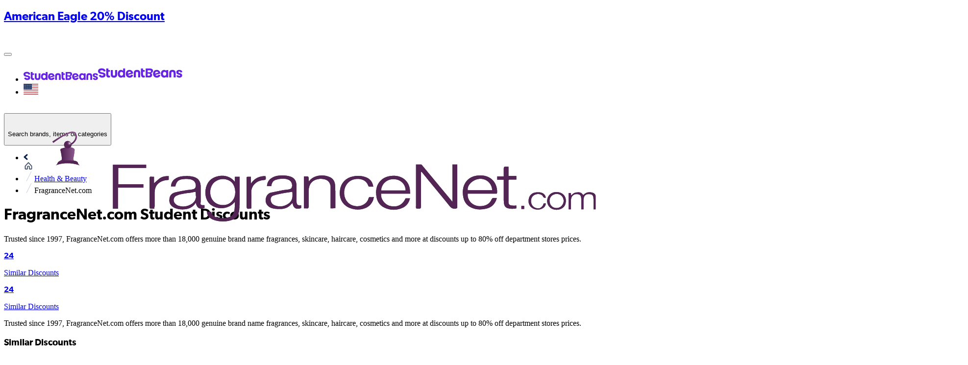

--- FILE ---
content_type: image/svg+xml
request_url: https://d34e3vwr98gw1q.cloudfront.net/fb5c1bfb69f061b95d79948095b6a360e1961f030a9ee776130905d1b5530020/original/4d93c144-aeda-471b-b898-e0e5042260d7.svg
body_size: 7411
content:
<?xml version="1.0" encoding="utf-8"?>
<!-- Generator: Adobe Illustrator 27.4.1, SVG Export Plug-In . SVG Version: 6.00 Build 0)  -->
<svg version="1.1" id="Layer_1" xmlns="http://www.w3.org/2000/svg" xmlns:xlink="http://www.w3.org/1999/xlink" x="0px" y="0px"
	 viewBox="0 0 200 200" style="enable-background:new 0 0 200 200;" xml:space="preserve">
<style type="text/css">
	.st0{fill:#00AA9E;}
</style>
<g>
	<path class="st0" d="M61.2,124.7h-1.8v5.7c0,1.1-0.2,2.3-0.9,3c-0.5,0.5-1.1,0.8-1.8,0.8c-1.7,0-2.3-1-2.3-2.6v-6.9h-1.8v7.2
		c0,2.5,1.3,4,3.8,4c1.3,0,2.7-0.7,3.3-1.9l0.2,1.7h1.6l0,0V124.7z"/>
	<path class="st0" d="M46.8,133.5v-5.3c0-0.6-0.1-1.2-0.3-1.7c-0.5-1.2-1.7-2.1-3.9-2.1c-1.3,0-2.6,0.4-3.4,1.2
		c-0.6,0.6-0.9,1.3-1,2.3h1.8c0-0.5,0.2-1,0.5-1.3c0.4-0.4,1-0.7,2-0.7c0.9,0,1.4,0.2,1.8,0.6c0.5,0.5,0.6,1.1,0.6,1.7v0.8l-3.3,0.2
		c-3,0.2-3.9,2-3.9,3.4c0,1.7,1.3,3.4,3.8,3.4c1.5,0,2.9-0.7,3.5-1.8h0c0,0.9,0.6,1.7,1.6,1.7c0.5,0,0.8-0.1,1.2-0.3v-1.4
		c0,0-0.3,0.1-0.5,0.1C47,134.2,46.8,134.1,46.8,133.5z M45,131L45,131c0,0.9-0.3,1.8-0.9,2.5c-0.6,0.6-1.4,0.9-2.3,0.9
		c-1.6,0-2.2-0.9-2.2-1.9c0-1.4,1.3-1.9,2.4-2l3-0.2V131z"/>
	<path class="st0" d="M68.1,109h3.1V88.5c0-7-3.8-11.4-11-11.4c-4.4,0-8.8,2.6-10.5,6.5V64.1h-3.1V109h3.1V93.5
		C49.7,86.7,52.4,80,60,80c5.7,0,8,3.2,8,8.7V109z"/>
	<path class="st0" d="M72.5,129.4c-1.2-0.2-2-0.3-2.6-0.4c-0.9-0.1-1.5-0.5-1.5-1.4c0-0.6,0.4-1.2,1.1-1.5c0.5-0.2,0.8-0.2,1.3-0.2
		c0.7,0,1.3,0.2,1.8,0.6c0.3,0.3,0.6,0.8,0.6,1.4H75c0-0.9-0.3-1.5-0.8-2.1c-0.7-0.9-2-1.4-3.5-1.4c-1.4,0-2.5,0.5-3.2,1.2
		c-0.5,0.5-0.9,1.3-0.9,2.1c0,1.7,1,2.7,2.7,2.9c0.8,0.1,2,0.3,2.5,0.3c1.1,0.2,1.7,0.7,1.7,1.6c0,0.5-0.2,1-0.5,1.2
		c-0.6,0.5-1.3,0.6-2,0.6c-0.7,0-1.5-0.1-2-0.5c-0.5-0.4-0.9-1-0.9-1.7h-1.8c0,0.9,0.4,1.9,1.1,2.5c0.9,0.9,2.2,1.2,3.6,1.2
		s2.7-0.4,3.6-1.2c0.5-0.5,0.9-1.3,0.9-2.2v0C75.3,130.8,74,129.7,72.5,129.4z"/>
	<circle class="st0" cx="106.1" cy="66.9" r="2.4"/>
	<path class="st0" d="M84.6,124.4c-1.9,0-3.4,1-4.1,2.3c-0.6,1-0.8,2.2-0.8,3.5c0,1.6,0.5,3,1.4,4.1c0.8,1,2.1,1.6,3.6,1.6
		c1,0,2-0.3,2.8-0.8c0.9-0.6,1.5-1.6,1.7-2.7h-1.8c-0.2,0.6-0.3,0.9-0.7,1.2c-0.5,0.5-1.2,0.7-2,0.7c-0.9,0-1.5-0.3-2-0.8
		c-0.7-0.7-1.1-1.8-1.1-2.8h7.8l0-1.1c0-1.5-0.5-2.9-1.4-3.9C87.2,124.9,86,124.4,84.6,124.4z M87.5,129.2h-5.9c0-1.6,1-3.2,3-3.2
		c1,0,1.7,0.4,2.2,1C87.2,127.5,87.5,128.4,87.5,129.2L87.5,129.2z"/>
	<rect x="104.5" y="77.9" class="st0" width="3.3" height="31.1"/>
	<path class="st0" d="M30.8,133.6c-0.4,0.5-1.1,0.7-1.9,0.7c-0.8,0-1.4-0.3-1.9-0.7c-0.9-0.7-1.1-2.1-1.1-3.4c0-1.3,0.2-2.7,1.1-3.5
		c0.5-0.4,1.1-0.7,1.9-0.7c0.7,0,1.3,0.3,1.8,0.7c0.4,0.4,0.7,1,0.8,1.7h1.9c-0.1-1.2-0.6-2.1-1.3-2.8c-0.8-0.7-1.8-1.2-3.1-1.2
		c-2,0-3.2,0.9-4,2.1c-0.6,0.9-0.9,2.1-0.9,3.7c0,1.6,0.3,2.8,0.9,3.7c0.8,1.1,2,2.1,4,2.1c1.3,0,2.4-0.4,3.2-1.2
		c0.7-0.7,1.2-1.6,1.3-2.8h-1.9C31.5,132.7,31.2,133.2,30.8,133.6z"/>
	<path class="st0" d="M39.4,108.7V106c-1.7,0.3-3.2,0.6-4.9,0.6c-4.2,0-5.2-2.6-5.2-6.3V80.8H39v-2.9h-9.6v-9.3l-3.1,0.7v8.6H20v2.9
		h6.2v19.6c0,5.4,2.2,9.1,8,9.1C36,109.5,37.7,109.1,39.4,108.7L39.4,108.7z"/>
	<path class="st0" d="M135.3,133.9c0,0-1.1,0.2-1.9,0.2c-1,0-1.5-0.4-1.5-1.5v-6.4h3.3v-1.6h-3.3v-3.2l-1.8,0.4v2.8h-2.1v1.6h2.1
		v6.6c0,1.5,0.6,3,3,3c1,0,1.7-0.2,2.2-0.3h0V133.9z"/>
	<rect x="139.9" y="124.7" class="st0" width="1.9" height="11"/>
	<circle class="st0" cx="140.8" cy="120.9" r="1.2"/>
	<path class="st0" d="M158.7,77.1c-4.4,0-8,1.9-10.6,5.4c-2.4,3.3-3.1,7.2-3.1,11.1c0,4.7,1.4,8.8,4,11.8c2.2,2.6,5.4,4.4,9.9,4.4
		c3.5,0,6.7-1.4,8.9-3.6c1.7-1.7,3.1-3.9,3.5-6.5h-3.2c-0.4,1.9-1.2,3.2-2.4,4.4c-1.7,1.7-4,2.7-6.8,2.7c-3.4,0-5.8-1.2-7.5-3.3
		c-2-2.4-3.2-5.7-3.2-9.3H172c0-0.7,0.1-1.3,0.1-2.1l0,0C172,84.3,167.1,77.1,158.7,77.1z M168.8,91.3h-20.6c0-6.2,4-11.3,10.5-11.3
		C165.1,80,168.7,85.4,168.8,91.3L168.8,91.3z"/>
	<path class="st0" d="M153.6,133.6c-0.4,0.5-1.1,0.7-1.9,0.7c-0.8,0-1.4-0.3-1.9-0.7c-0.9-0.7-1.1-2.1-1.1-3.4
		c0-1.3,0.2-2.7,1.1-3.5c0.5-0.4,1.1-0.7,1.9-0.7c0.7,0,1.3,0.3,1.8,0.7c0.4,0.4,0.7,1,0.8,1.7h1.9c-0.1-1.2-0.6-2.1-1.3-2.8
		c-0.8-0.7-1.8-1.2-3.1-1.2c-2,0-3.2,0.9-4,2.1c-0.6,0.9-0.9,2.1-0.9,3.7c0,1.6,0.3,2.8,0.9,3.7c0.8,1.1,2,2.1,4,2.1
		c1.3,0,2.4-0.4,3.2-1.2c0.7-0.7,1.2-1.6,1.3-2.8v0h-1.9C154.2,132.7,154,133.2,153.6,133.6z"/>
	<path class="st0" d="M166.8,129.4c-1.2-0.2-2-0.3-2.6-0.4c-0.9-0.1-1.5-0.5-1.5-1.4c0-0.6,0.4-1.2,1.1-1.5c0.5-0.2,0.8-0.2,1.3-0.2
		c0.7,0,1.3,0.2,1.8,0.6c0.3,0.3,0.6,0.8,0.6,1.4h1.8c0-0.9-0.3-1.5-0.8-2.1c-0.7-0.9-2-1.4-3.5-1.4c-1.4,0-2.5,0.5-3.2,1.2
		c-0.5,0.5-0.9,1.3-0.9,2.1c0,1.7,1,2.7,2.7,3c0.8,0.1,2,0.3,2.5,0.3c1.1,0.2,1.7,0.7,1.7,1.6c0,0.5-0.2,1-0.5,1.2
		c-0.6,0.5-1.3,0.6-2,0.6c-0.7,0-1.5-0.1-2-0.5c-0.5-0.4-0.9-1-0.9-1.7h-1.8c0,0.9,0.4,1.9,1.1,2.5c0.9,0.9,2.2,1.2,3.6,1.2
		c1.4,0,2.7-0.4,3.6-1.2c0.5-0.5,0.9-1.3,0.9-2.2l0,0C169.6,130.8,168.3,129.7,166.8,129.4z"/>
	<path class="st0" d="M97.4,80.9v-3.1c-1-0.2-2.1-0.2-3-0.2c-4.4,0-8.5,2.3-9.9,6.6l-0.4-6.3h-2.7V109h3.1V94.1
		c0-6.5,2.1-13.5,9.9-13.5C95.4,80.6,96.4,80.6,97.4,80.9L97.4,80.9z"/>
	<path class="st0" d="M105.9,124.4c-1.4,0-2.8,0.7-3.4,2.1c-0.5-1.3-1.7-2.1-3.3-2.1c-1.2,0-2.5,0.6-3.1,1.8l-0.2-1.6h-1.6v11h1.8
		v-5.8c0-0.9,0.2-2.1,0.7-2.8c0.5-0.6,1.1-1,1.9-1c1.8,0,2.2,1.1,2.2,2.6v7h1.8v-5.8c0-1.1,0.2-2.3,0.9-3c0.4-0.5,1-0.7,1.7-0.7
		c1.7,0,2.2,1.1,2.2,2.6v7h1.8v-7.2C109.6,126,108.4,124.4,105.9,124.4z"/>
	<polygon class="st0" points="141.7,77.9 141.7,77.9 138.4,77.9 128.4,104.6 117.9,77.9 114.4,77.9 126.7,109 129.9,109 	"/>
	<path class="st0" d="M119.6,124.4c-1.9,0-3.4,1-4.1,2.3c-0.6,1-0.8,2.2-0.8,3.5c0,1.6,0.5,3,1.4,4.1c0.8,1,2.1,1.6,3.6,1.6
		c1,0,2-0.3,2.8-0.8c0.9-0.6,1.5-1.6,1.7-2.7h-1.8c-0.2,0.6-0.3,0.9-0.7,1.2c-0.5,0.5-1.2,0.7-2,0.7c-0.9,0-1.5-0.3-2-0.8
		c-0.7-0.7-1.1-1.8-1.1-2.8h7.8l0-1.1h0c0-1.5-0.5-2.9-1.4-3.9C122.1,124.9,121,124.4,119.6,124.4z M122.4,129.2h-5.9
		c0-1.6,1-3.2,3-3.2c1,0,1.7,0.4,2.2,1C122.2,127.5,122.4,128.4,122.4,129.2L122.4,129.2z"/>
	<path class="st0" d="M176.9,81.3c-0.1-0.1-0.1-0.1-0.2-0.1c0.4-0.1,0.7-0.3,0.8-0.5c0.2-0.2,0.3-0.5,0.3-0.9c0-0.4-0.2-0.8-0.5-1
		c-0.3-0.2-0.8-0.3-1.4-0.3l0,0h-1.6v4.9h0.9v-1.9h0.4c0.1,0,0.2,0,0.2,0s0.1,0.1,0.1,0.1l1,1.6c0.1,0.1,0.2,0.2,0.3,0.2h0.9
		l-1.2-1.8C177,81.5,176.9,81.4,176.9,81.3z M176.4,80.7c-0.1,0-0.3,0.1-0.5,0.1h-0.6v-1.6h0.7c0.2,0,0.3,0,0.5,0
		c0.1,0,0.2,0.1,0.3,0.1s0.1,0.1,0.2,0.2c0,0.1,0,0.2,0,0.3c0,0.1,0,0.2-0.1,0.4c0,0.1-0.1,0.2-0.2,0.3
		C176.6,80.6,176.5,80.7,176.4,80.7z"/>
	<path class="st0" d="M179.7,79.3c-0.2-0.5-0.5-0.9-0.9-1.3s-0.8-0.6-1.3-0.9c-0.5-0.2-1-0.3-1.6-0.3v0c-0.4,0-0.7,0-1.1,0.1
		c-0.3,0.1-0.7,0.2-1,0.4c-0.3,0.2-0.6,0.4-0.8,0.6c-0.2,0.2-0.5,0.5-0.6,0.8c-0.2,0.3-0.3,0.6-0.4,1c-0.1,0.3-0.1,0.7-0.1,1.1
		c0,0.4,0,0.7,0.1,1.1c0.1,0.3,0.2,0.7,0.4,1c0.2,0.3,0.4,0.6,0.6,0.8c0.2,0.2,0.5,0.4,0.8,0.6c0.3,0.2,0.6,0.3,1,0.4
		c0.3,0.1,0.7,0.1,1.1,0.1c0.6,0,1.1-0.1,1.6-0.3c0.5-0.2,0.9-0.5,1.3-0.9c0.4-0.4,0.6-0.8,0.9-1.3c0.2-0.5,0.3-1,0.3-1.6
		C180,80.4,179.9,79.8,179.7,79.3z M179.3,81.8c-0.1,0.3-0.2,0.6-0.3,0.8c-0.1,0.3-0.3,0.5-0.5,0.7c-0.2,0.2-0.4,0.4-0.7,0.5
		s-0.5,0.3-0.8,0.3c-0.3,0.1-0.6,0.1-0.9,0.1c-0.3,0-0.6,0-0.9-0.1c-0.3-0.1-0.6-0.2-0.8-0.3c-0.2-0.1-0.5-0.3-0.7-0.5
		c-0.2-0.2-0.4-0.4-0.5-0.7c-0.1-0.3-0.3-0.5-0.3-0.8c-0.1-0.3-0.1-0.6-0.1-0.9c0-0.3,0-0.6,0.1-0.9s0.2-0.6,0.3-0.8
		c0.1-0.3,0.3-0.5,0.5-0.7c0.2-0.2,0.4-0.4,0.7-0.5c0.2-0.1,0.5-0.3,0.8-0.3c0.3-0.1,0.6-0.1,0.9-0.1c0.3,0,0.6,0,0.9,0.1
		c0.3,0.1,0.6,0.2,0.8,0.3c0.3,0.2,0.5,0.3,0.7,0.5c0.2,0.2,0.4,0.4,0.5,0.7c0.1,0.3,0.3,0.5,0.3,0.8c0.1,0.3,0.1,0.6,0.1,0.9
		C179.4,81.2,179.4,81.5,179.3,81.8z"/>
</g>
</svg>


--- FILE ---
content_type: image/svg+xml
request_url: https://d34e3vwr98gw1q.cloudfront.net/27992d71cf00a384f93d2141bf7d5500f9da12c5abff00e273253a2f376abb75/original/446bf959-ce35-4846-b7c6-1dce828943cd.svg
body_size: 3198
content:
<?xml version="1.0" encoding="utf-8"?>
<!-- Generator: Adobe Illustrator 27.1.1, SVG Export Plug-In . SVG Version: 6.00 Build 0)  -->
<svg version="1.1" id="Layer_1" xmlns="http://www.w3.org/2000/svg" xmlns:xlink="http://www.w3.org/1999/xlink" x="0px" y="0px"
	 viewBox="0 0 200 200" style="enable-background:new 0 0 200 200;" xml:space="preserve">
<style type="text/css">
	.st0{fill:#020202;}
</style>
<g>
	<path class="st0" d="M125.2,104c-0.1-2.9-1-5.6-3.5-7.7c-4.4-3.7-11.6-3-14.9,1.9c-1.8-2.7-4.4-3.8-7.3-4.1
		c-3.1-0.3-5.8,0.5-8.3,3.1c0.9-3.3-1.2-2.6-2.7-2.7c-0.5,0-1.1,0.1-1.6,0c-1.3-0.2-1.7,0.4-1.7,1.7c0.1,6.5,0,13.1,0,19.6
		c0,4.6,0,4.5,4.5,4.6c1.4,0,1.8-0.3,1.8-1.7c-0.1-4.6,0-9.2,0-13.8c0-1,0.1-2.1,0.8-2.9c1.3-1.6,4.2-2.5,6.3-1.8
		c1.9,0.6,3.4,2.9,3.5,5.2c0.1,3.5,0,7.1,0,10.6c0,4.4,0,4.3,4.5,4.5c1.6,0,1.8-0.6,1.8-1.9c-0.1-4.7,0-9.5,0-14.2
		c0-1.7,1.8-4,3.3-4.2c4.5-0.5,7.3,0.8,7.5,6.1c0.1,3.2,0,6.4,0,9.6c0,4.7,0,4.6,4.6,4.6c1.2,0,1.4-0.3,1.4-1.5
		C125.2,114,125.3,109,125.2,104z"/>
	<path class="st0" d="M38.7,95.1c-4.2-1.8-8.4-1.6-11.9,1.9c-0.2,0-0.4,0-0.7,0c0-4.5,0-9.1,0-13.6c0-4.4,0-4.3-4.3-4.4
		c-1.7-0.1-1.9,0.5-1.9,2c0.1,11.7,0,23.4,0,35.2c0,4.4,0,4.3,4.5,4.4c1.3,0,1.7-0.3,1.7-1.7c-0.1-4.4,0-8.8,0-13.2
		c0-2.5,2.1-5.3,4.1-5.5c4.5-0.4,6.7,0.7,7.6,4.4c1,3.8,0.3,7.7,0.4,11.5c0.1,4.5,0,4.5,4.6,4.5c1.3,0,1.5-0.4,1.5-1.6
		c-0.1-4.8,0-9.6,0-14.4C44.4,100.2,42.6,96.7,38.7,95.1z"/>
	<path class="st0" d="M179.6,104.3c-0.9-2.9-2.5-5.6-5-7.5c-2.1-1.6-4.6-1.7-7.1-2.3c-7.2-1.7-14.5,4.9-14.8,11.8
		c-0.4,8,5.4,15.3,14.2,14.8c5.1-0.3,8.9-2.1,11.6-6.3c-1.5-0.8-3.2-1-4.8-1.5c-0.8-0.2-1.3-0.3-1.9,0.3c-3.9,3.4-10.8,2.5-12.7-3.6
		c0.2,0,0.4-0.1,0.5-0.1c6,0,12-0.1,18,0c1.9,0,2.2-0.9,2.3-2.3C180.1,106.4,179.9,105.2,179.6,104.3z M160.8,105
		c-1.7,0-1.4-0.6-0.8-1.6c1.6-2.6,4-4,7.1-3.6c3.1,0.4,5.4,2,6.3,5.2C169.2,105,165,105,160.8,105z"/>
	<path class="st0" d="M75.6,106.1c-2.5-0.9-5-1.9-7.5-2.8c-0.8-0.3-1.3-0.8-1.3-1.8c0-0.9,0.3-1.4,1-1.7c2-0.9,4.3-0.8,5.9,0.5
		c1.4,1.2,2.6,1.2,4.2,1c2.4-0.3,2.7-0.8,1.7-3c-0.2-0.4-0.5-0.8-0.8-1.1c-2.9-3.4-6.8-3.4-10.7-3c-3.2,0.3-5.9,1.7-7.1,5.3
		c-1.2,3.7,1.2,8.3,4.6,9.4c2.7,0.9,5.7,1.2,8.2,2.8c1.7,1.1,1.8,2.4,0.1,3.5c-1.9,1.2-6.1,0.7-7.4-1.2c-0.9-1.3-2-1.2-3-1
		c-0.6,0.1-1.3,0.4-1.9,0.3c-1.2-0.2-1.4,0.5-1.2,1.4c0.1,0.7,0.4,1.4,0.7,2c2.1,3.6,5.5,4.6,8.9,4.3c1.4,0,2.2,0.1,3.1,0
		c4.2-0.3,7.1-3.2,7.6-6C81.5,110.5,79.7,107.6,75.6,106.1z"/>
	<path class="st0" d="M144.2,78.9c-1.5,0-1.9,0.4-1.8,1.8c0.1,11,0,22,0,33c0,0.9-0.1,1.8-0.3,2.7c-0.8,3.3-0.2,3.9,3.1,3.9
		c0.3,0,0.5,0,0.8,0c2.5,0,2.5,0,2.5-2.6c0-6.1,0-12.3,0-18.4c0-5.4,0-10.8,0-16.2C148.5,79,148.5,79,144.2,78.9z"/>
	<path class="st0" d="M136.8,107.4c0-3.1,0-6.1,0-9.2c0-3.6,0-3.6-3.5-3.6c-2.6,0-2.6,0-2.6,2.6c0,6.3,0,12.5,0,18.8
		c0,4.6,0,4.5,4.6,4.5c1.2,0,1.6-0.3,1.6-1.5C136.8,115.1,136.8,111.2,136.8,107.4z"/>
	<path class="st0" d="M56.1,107.5c0-2.9,0-5.7,0-8.6c0-4.3,0-4.3-4.4-4.3c-1.4,0-1.8,0.4-1.8,1.8c0.1,6.7,0,13.4,0,20.1
		c0,4.7-0.8,4,4.1,4.1c1.6,0,2.1-0.6,2-2.1C56.1,114.8,56.1,111.2,56.1,107.5z"/>
	<path class="st0" d="M52.9,82.6c-2.1,0-3.7,1.6-3.7,3.9c-0.3,2.4,1.5,3.9,3.6,4.1c2,0.1,4-1.9,4-3.8C56.8,84.2,55.3,82.6,52.9,82.6
		z"/>
	<path class="st0" d="M133.4,82.6c-1.7,0-3.8,2.1-3.8,3.8c0,2.2,1.7,3.8,4,3.8c2.5,0,4-1.5,3.9-3.7
		C137.5,84.3,135.7,82.6,133.4,82.6z"/>
</g>
</svg>


--- FILE ---
content_type: image/svg+xml
request_url: https://cdn.studentbeans.com/offers/brands/logos/000/064/951/original/data?1711502032
body_size: 4070
content:
<?xml version="1.0" encoding="utf-8"?>
<!-- Generator: Adobe Illustrator 28.2.0, SVG Export Plug-In . SVG Version: 6.00 Build 0)  -->
<svg version="1.1" id="Layer_1" xmlns="http://www.w3.org/2000/svg" xmlns:xlink="http://www.w3.org/1999/xlink" x="0px" y="0px"
	 viewBox="0 0 200 200" style="enable-background:new 0 0 200 200;" xml:space="preserve">
<style type="text/css">
	.st0{fill:#F57E20;}
	.st1{fill:#02C3C2;}
</style>
<g>
	<path class="st0" d="M20,106.2l1.8-12.3H22l5.1,10.1l5.1-10.1h0.2l1.8,12.3h-1.2l-1.2-8.8l-4.4,8.8h-0.3l-4.5-8.9l-1.2,8.9H20z"/>
	<path class="st1" d="M44.3,93.5c1.9,0,3.5,0.6,4.8,1.9c1.3,1.2,1.9,2.8,1.9,4.6c0,1.8-0.6,3.3-1.9,4.6c-1.3,1.3-2.8,1.9-4.7,1.9
		c-1.9,0-3.4-0.6-4.7-1.9c-1.3-1.2-1.9-2.8-1.9-4.5c0-1.2,0.3-2.3,0.9-3.3c0.6-1,1.4-1.8,2.4-2.4C42.1,93.8,43.2,93.5,44.3,93.5z
		 M44.4,94.7c-0.9,0-1.8,0.2-2.6,0.7c-0.8,0.5-1.5,1.1-1.9,1.9c-0.5,0.8-0.7,1.7-0.7,2.7c0,1.5,0.5,2.7,1.5,3.7c1,1,2.3,1.5,3.7,1.5
		c1,0,1.9-0.2,2.7-0.7c0.8-0.5,1.5-1.1,1.9-1.9c0.5-0.8,0.7-1.7,0.7-2.7c0-1-0.2-1.9-0.7-2.7c-0.5-0.8-1.1-1.4-2-1.9
		C46.2,95,45.3,94.7,44.4,94.7z"/>
	<path class="st1" d="M55.3,93.8h2.5c1.4,0,2.3,0.1,2.8,0.2c0.7,0.2,1.3,0.5,1.8,1.1c0.5,0.5,0.7,1.2,0.7,2c0,0.7-0.2,1.3-0.5,1.8
		c-0.3,0.5-0.8,0.9-1.4,1.2c-0.6,0.3-1.4,0.4-2.5,0.4l4.5,5.7h-1.6l-4.5-5.7h-0.7v5.7h-1.3V93.8z M56.6,95v4.2l2.2,0
		c0.8,0,1.5-0.1,1.9-0.2c0.4-0.2,0.7-0.4,0.9-0.7c0.2-0.3,0.3-0.7,0.3-1.2c0-0.4-0.1-0.8-0.3-1.1c-0.2-0.3-0.5-0.6-0.9-0.7
		c-0.4-0.1-1-0.2-1.8-0.2H56.6z"/>
	<path class="st1" d="M73.6,93.5c1.9,0,3.5,0.6,4.8,1.9c1.3,1.2,1.9,2.8,1.9,4.6c0,1.8-0.6,3.3-1.9,4.6c-1.3,1.3-2.8,1.9-4.7,1.9
		c-1.9,0-3.4-0.6-4.7-1.9c-1.3-1.2-1.9-2.8-1.9-4.5c0-1.2,0.3-2.3,0.9-3.3c0.6-1,1.4-1.8,2.4-2.4C71.3,93.8,72.4,93.5,73.6,93.5z
		 M73.6,94.7c-0.9,0-1.8,0.2-2.6,0.7c-0.8,0.5-1.5,1.1-1.9,1.9c-0.5,0.8-0.7,1.7-0.7,2.7c0,1.5,0.5,2.7,1.6,3.7c1,1,2.3,1.5,3.7,1.5
		c1,0,1.9-0.2,2.7-0.7c0.8-0.5,1.5-1.1,1.9-1.9c0.5-0.8,0.7-1.7,0.7-2.7c0-1-0.2-1.9-0.7-2.7c-0.5-0.8-1.1-1.4-2-1.9
		C75.5,95,74.6,94.7,73.6,94.7z"/>
	<path class="st1" d="M96.2,96.1l-1,0.7c-0.5-0.7-1.2-1.2-2-1.6c-0.8-0.4-1.6-0.5-2.5-0.5c-1,0-1.9,0.2-2.8,0.7
		c-0.9,0.5-1.5,1.1-2,1.9c-0.5,0.8-0.7,1.7-0.7,2.7c0,1.5,0.5,2.8,1.6,3.8c1.1,1,2.4,1.5,4,1.5c1.8,0,3.2-0.7,4.4-2l1,0.7
		c-0.6,0.8-1.4,1.4-2.3,1.8c-0.9,0.4-2,0.6-3.1,0.6c-2.2,0-3.9-0.7-5.2-2.2c-1.1-1.2-1.6-2.7-1.6-4.4c0-1.8,0.6-3.3,1.9-4.6
		c1.3-1.2,2.9-1.8,4.8-1.8c1.2,0,2.2,0.2,3.2,0.7C94.8,94.7,95.6,95.3,96.2,96.1z"/>
	<path class="st1" d="M112.2,96.1l-1,0.7c-0.5-0.7-1.2-1.2-2-1.6c-0.8-0.4-1.6-0.5-2.5-0.5c-1,0-1.9,0.2-2.8,0.7
		c-0.8,0.5-1.5,1.1-2,1.9c-0.5,0.8-0.7,1.7-0.7,2.7c0,1.5,0.5,2.8,1.6,3.8c1,1,2.4,1.5,4,1.5c1.8,0,3.2-0.7,4.4-2l1,0.7
		c-0.6,0.8-1.4,1.4-2.3,1.8c-0.9,0.4-2,0.6-3.1,0.6c-2.2,0-3.9-0.7-5.2-2.2c-1.1-1.2-1.6-2.7-1.6-4.4c0-1.8,0.6-3.3,1.9-4.6
		c1.3-1.2,2.9-1.8,4.8-1.8c1.2,0,2.2,0.2,3.2,0.7C110.8,94.7,111.5,95.3,112.2,96.1z"/>
	<path class="st1" d="M131.1,106.2V93.8h0.3l8.3,9.4v-9.4h1.2v12.3h-0.3l-8.3-9.3v9.3H131.1z"/>
	<path class="st1" d="M151.5,93.5c1.9,0,3.5,0.6,4.8,1.9c1.3,1.2,1.9,2.8,1.9,4.6c0,1.8-0.6,3.3-1.9,4.6c-1.3,1.3-2.8,1.9-4.7,1.9
		c-1.9,0-3.4-0.6-4.7-1.9c-1.3-1.2-1.9-2.8-1.9-4.5c0-1.2,0.3-2.3,0.9-3.3c0.6-1,1.4-1.8,2.4-2.4C149.2,93.8,150.3,93.5,151.5,93.5z
		 M151.5,94.7c-0.9,0-1.8,0.2-2.6,0.7c-0.8,0.5-1.5,1.1-1.9,1.9c-0.5,0.8-0.7,1.7-0.7,2.7c0,1.5,0.5,2.7,1.6,3.7
		c1,1,2.3,1.5,3.7,1.5c1,0,1.9-0.2,2.7-0.7c0.8-0.5,1.5-1.1,1.9-1.9c0.5-0.8,0.7-1.7,0.7-2.7c0-1-0.2-1.9-0.7-2.7
		c-0.5-0.8-1.1-1.4-2-1.9C153.4,95,152.5,94.7,151.5,94.7z"/>
	<path class="st1" d="M162.7,93.8h1.3v12.3h-1.3V93.8z"/>
	<path class="st1" d="M169.3,93.8h1.3V105h4.8v1.2h-6.1V93.8z"/>
	<path class="st1" d="M121,93.8h-0.3l-5.9,12.3h1.4l1.3-2.7l6.7,0l1.3,2.7h1.3L121,93.8z M118,102.4l2.8-5.9l2.8,5.9H118z"/>
	<g>
		<path class="st1" d="M176.8,104.7c0-0.9,0.7-1.6,1.6-1.6c0.9,0,1.6,0.7,1.6,1.6c0,0.9-0.7,1.6-1.6,1.6
			C177.5,106.3,176.8,105.6,176.8,104.7z M177.1,104.7c0,0.7,0.6,1.3,1.3,1.3c0.7,0,1.3-0.5,1.3-1.3c0-0.7-0.6-1.3-1.3-1.3
			C177.7,103.4,177.1,104,177.1,104.7z M179.1,105.5h-0.4l-0.4-0.7h-0.3v0.7h-0.4v-1.7h0.8c0.4,0,0.6,0.1,0.6,0.5
			c0,0.3-0.2,0.5-0.5,0.5L179.1,105.5z M178.6,104.6c0.2,0,0.3,0,0.3-0.2c0-0.2-0.2-0.2-0.4-0.2h-0.4v0.4H178.6z"/>
	</g>
</g>
</svg>


--- FILE ---
content_type: image/svg+xml
request_url: https://d34e3vwr98gw1q.cloudfront.net/2e94136e5d47973073285a462336c20e86a4d5f456bd316174587b78f0c890e1/original/bb2154cc-ffa2-427d-bedd-b41b0dbea9a3.svg
body_size: 2847
content:
<?xml version="1.0" encoding="utf-8"?>
<!-- Generator: Adobe Illustrator 26.5.0, SVG Export Plug-In . SVG Version: 6.00 Build 0)  -->
<svg version="1.1" id="Layer_1" xmlns="http://www.w3.org/2000/svg" xmlns:xlink="http://www.w3.org/1999/xlink" x="0px" y="0px"
	 viewBox="0 0 200 200" style="enable-background:new 0 0 200 200;" xml:space="preserve">
<style type="text/css">
	.st0{fill-rule:evenodd;clip-rule:evenodd;fill:#E22487;}
</style>
<g>
	<g>
		<g>
			<path class="st0" d="M107.1,93.8H93.8c-0.4,0-1.7,0-2.1,0c-0.1,0-0.1,0-0.1,0c-3.1,0-5,3.2-5,5.6v0.5c0,1.9,1.4,5.6,4.7,5.6h15.9
				c0.7,0,1.2-0.6,1.2-1.2v-0.1c0-0.7-0.6-1.2-1.2-1.2H92.3c-1.8,0-3.2-0.9-3.2-3.3v-0.1c0-1.8,0.9-3.3,3.2-3.3h14.9
				c0.7,0,1.2-0.6,1.2-1.2v-0.1C108.4,94.4,107.8,93.8,107.1,93.8z M59.7,93.8H47.9c-3.1,0-5.1,3-5.1,5.6v0.5c0,2.4,1.7,5.6,5.1,5.6
				h11.9c3.4,0,5.1-3.4,5.1-5.6v-0.5C64.8,96.8,62.9,93.8,59.7,93.8z M62.3,99.7c0,1.8-0.9,3.3-3.1,3.3H48.5c-1.8,0-3.2-0.9-3.2-3.3
				v-0.1c0-1.8,0.9-3.3,3.2-3.3h11C61.3,96.4,62.3,98,62.3,99.7L62.3,99.7z M40.1,103H23.6c-0.5,0-1-0.5-1-1.3v-6.6
				c0-0.7-0.6-1.3-1.3-1.3h-0.1c-0.7,0-1.3,0.6-1.3,1.3v6.7c0,0.7,0.1,1.9,0.9,2.8c0.8,0.8,1.8,1.1,2.6,1.1h16.6
				c0.7,0,1.3-0.6,1.3-1.3v-0.1C41.4,103.6,40.8,103,40.1,103z M85.2,94.1c-0.6-0.4-1.4-0.3-1.8,0.2c0,0-3.6,4.7-6.4,8.5
				c-0.3,0.4-0.7,0.7-0.9,0.6c-0.6,0-0.9-0.5-1.2-0.8c-1.3-1.8-6.3-8.3-6.3-8.3c-0.4-0.6-1.2-0.7-1.8-0.2l0,0
				c-0.6,0.4-0.7,1.2-0.2,1.8c0,0,6.5,8.8,7,9.3c1,1,3.8,1.7,5.3-0.4c2.8-3.9,6.7-8.9,6.7-8.9C86,95.3,85.8,94.5,85.2,94.1
				L85.2,94.1z M177.6,98.4H164c-0.7,0-1.3,0.6-1.3,1.3v0.1c0,0.7,0.6,1.3,1.3,1.3h13.7c0.7,0,1.3-0.6,1.3-1.3v-0.1
				C178.9,99,178.3,98.4,177.6,98.4z M106,98.4H92.4c-0.7,0-1.3,0.6-1.3,1.3v0.1c0,0.7,0.6,1.3,1.3,1.3H106c0.7,0,1.3-0.6,1.3-1.3
				v-0.1C107.3,99,106.7,98.4,106,98.4z M180,95.2v-0.1c0-0.7-0.6-1.2-1.2-1.2h-13.3c-0.4,0-1.7,0-2.1,0c-0.1,0-0.1,0-0.1,0
				c-3.1,0-5,3.2-5,5.6v0.5c0,1.9,1.4,5.6,4.7,5.6h15.9c0.7,0,1.2-0.6,1.2-1.2v-0.1c0-0.7-0.6-1.2-1.2-1.2h-14.9
				c-1.8,0-3.2-0.9-3.2-3.3v-0.1c0-1.8,0.9-3.3,3.2-3.3h14.9C179.4,96.4,180,95.9,180,95.2z M152.3,98.4h-14.9c-1,0-1.1-0.8-1.1-1.1
				s0.3-0.9,1.2-0.9h2.1h12.5h1.8c0.7,0,1.2-0.6,1.2-1.2v-0.1c0-0.7-0.6-1.2-1.2-1.2h-1.8h-11.5c-0.3,0-1.3,0-1.8,0
				c-0.2,0-0.3,0-0.3,0c-0.4,0-0.8,0-0.8,0c-3.2,0-3.9,2.5-3.9,3.6c0,1.1,0.7,3.6,3.8,3.6h14.9c1,0,1.1,0.8,1.1,1.1
				c0,0.3-0.3,0.9-1.2,0.9h-0.3h-16.1c-0.7,0-1.2,0.6-1.2,1.2v0.1c0,0.7,0.6,1.2,1.2,1.2h13.3c0.3,0,1.4,0,2.1,0c0.5,0,0.8,0,0.8,0
				c3.2,0,3.9-2.5,3.9-3.6C156,101,155.3,98.4,152.3,98.4z M130.4,93.8L130.4,93.8c-0.8,0-1.3,0.6-1.3,1.3c0,0,0,3.2,0,5.5
				c0,1.3-0.1,0.4-0.1,0.9c0,0.5-0.2,0.8-0.6,0.9c-0.3,0-0.6-0.2-0.6-0.2s-10.7-6.5-13.2-8c-1.2-0.7-2.3-0.4-2.8-0.2
				c-0.7,0.3-1.3,1.2-1.3,2.2c0,2.7,0,8,0,8c0,0.7,0.6,1.3,1.3,1.3h0.1c0.7,0,1.3-0.6,1.3-1.3c0,0,0-3.2,0-6.1
				c0-0.7,0.2-1.7,0.8-1.4c0.1,0,0.2,0.1,0.2,0.1l13.4,8.1c0,0,0.5,0.4,1.2,0.5c1.4,0.2,2.4-0.8,1.9-0.5c0.6-0.5,1.1-1.2,1.1-2.1
				v-7.9C131.7,94.4,131.1,93.8,130.4,93.8z"/>
		</g>
	</g>
</g>
</svg>


--- FILE ---
content_type: image/svg+xml
request_url: https://d34e3vwr98gw1q.cloudfront.net/9560340b630f8ce4198028fd20d353de7e02199ad856628c1a77d4a5b89bdefb/original/1e66f565-7c2a-4e39-a224-50623da48277.svg
body_size: 9273
content:
<?xml version="1.0" encoding="utf-8"?>
<!-- Generator: Adobe Illustrator 27.2.0, SVG Export Plug-In . SVG Version: 6.00 Build 0)  -->
<svg version="1.1" id="Layer_1" xmlns="http://www.w3.org/2000/svg" xmlns:xlink="http://www.w3.org/1999/xlink" x="0px" y="0px"
	 viewBox="0 0 200 200" style="enable-background:new 0 0 200 200;" xml:space="preserve">
<style type="text/css">
	.st0{fill:#018701;}
</style>
<g>
	<path class="st0" d="M77.7,79c0.1-0.1,0.1-0.2,0-0.3c0-0.1,0-0.2,0-0.3c0.1-0.1,0.1-0.2-0.1-0.3c-0.4-1.5-1.6-2.8-3.1-3.2
		C74.4,75,74.3,75,74.2,75c-0.1,0-0.2,0-0.3-0.1c-0.1-0.1-0.1-0.1-0.2,0c-0.4,0-0.7,0-1.1,0c-0.1-0.1-0.2-0.1-0.3,0
		c-0.1,0-0.2,0-0.3,0.1c-0.1-0.1-0.2-0.1-0.3,0.1c-1.2,0.4-2.3,1.2-2.8,2.3c-0.2,0-0.2,0.2-0.1,0.3c-0.2,0.4-0.3,0.8-0.4,1.2
		c-0.1,0.1-0.1,0.2,0,0.3c0,5.5,0,11.1,0,16.6c0,0.4,0,0.4-0.4,0.4c-7.2,0-14.4,0-21.7,0c-0.4,0-0.4,0-0.4-0.4c0-5.6,0-11.2,0-16.9
		c0.1-0.1,0.1-0.3,0-0.3c-0.4-1.7-1.6-3.1-3.2-3.6c-0.1-0.1-0.2-0.1-0.3-0.1c-0.1,0-0.2,0-0.3-0.1c-0.1-0.1-0.1-0.1-0.2,0
		c-0.4,0-0.7,0-1.1,0c-0.1-0.1-0.2-0.1-0.3,0c-0.1,0-0.2,0-0.3,0.1c-0.1-0.1-0.2-0.1-0.3,0.1c-1.9,0.6-3.5,2.4-3.3,4.4
		c0.1,14.7-0.2,29.3,0.1,44c0,0.2,0,0.4,0.2,0.5c0.2,0.4,0.4,0.8,0.7,1.1c0,0.1,0.1,0.2,0.2,0.2c0.7,0.8,1.7,1.3,2.8,1.4
		c0.3,0.2,1.1,0.2,1.3,0c0.4-0.2,1-0.2,1.3-0.4c0.2-0.2,0.4-0.4,0.7-0.4c0.1,0,0.2,0,0.2-0.2c1.1-1,1.6-2.2,1.6-3.6
		c0-5.5,0-11,0-16.5c7.5,0,15,0,22.5,0c0.1,5.6,0,11.3,0,16.9c-0.1,0.2-0.1,0.3,0,0.4c0,0.1,0.1,0.3,0.1,0.4c-0.1,0.1-0.1,0.2,0,0.2
		c0.4,1.3,1.3,2.3,2.5,3c0.1,0.1,0.2,0.1,0.3,0c0.2,0.2,0.4,0.1,0.6,0.2c0.1,0.1,0.1,0.2,0.2,0c0.1,0,0.2,0,0.3,0.1
		c0.1,0.2,0.2,0.2,0.3,0c0.3,0,0.4,0,0.7,0c0.1,0.1,0.2,0.1,0.2,0c2-0.2,3.6-1.9,3.9-3.8c0.2-0.1,0.2-0.3,0.1-0.4c0,0,0-0.2,0-0.4
		C77.7,107.6,77.7,93.3,77.7,79z"/>
	<path class="st0" d="M115.5,103.2c0.1-0.1,0.1-0.2,0-0.2c-0.1-0.2-0.1-0.4-0.1-0.6c0.1-0.1,0.1-0.2,0-0.2c-0.1-0.1-0.1-0.3-0.1-0.4
		c0.1-0.1,0.1-0.2-0.1-0.2c-0.9-5-4.6-9-9.4-10.3c0-0.1-0.1-0.2-0.2-0.1c-0.3-0.1-0.6-0.2-0.9-0.3c-0.1-0.1-0.1-0.2-0.2-0.1
		c-0.3-0.1-0.4-0.1-0.7-0.2c-0.1-0.1-0.1-0.2-0.2,0c-0.1,0-0.2,0-0.3-0.1c-0.1-0.1-0.1-0.2-0.2,0c-0.1,0-0.3,0-0.4-0.1
		c-0.1-0.1-0.1-0.2-0.2,0c-0.2,0-0.4,0-0.6-0.1c-0.1-0.1-0.2-0.2-0.3,0c-0.9-0.1-1.9-0.1-2.8,0c-0.1-0.1-0.2-0.1-0.3,0
		c-0.5,0.1-1,0.2-1.5,0.3c-0.1-0.1-0.2-0.1-0.2,0.1c-0.1,0-0.1,0-0.2,0c-0.1-0.1-0.2-0.1-0.2,0.1c-0.1,0-0.1,0-0.2,0.1
		c-0.2-0.1-0.2,0-0.3,0.1c-1.2,0.4-2.5,0.8-3.6,1.3c-0.1,0-0.1,0-0.1,0.1c-0.6,0.4-1.4,0.9-2.1,1.3c-0.1,0-0.1,0-0.1,0.1
		c-1.8,1.5-3.6,3.2-4.5,5.3c-0.2,0.1-0.3,0.2-0.2,0.3c-0.3,0.4-0.3,0.8-0.4,1.2c-0.2,0-0.2,0.1-0.1,0.2c-0.1,0.2-0.1,0.4-0.2,0.5
		c-0.1,0-0.2,0.1-0.1,0.2c-0.4,1.1-0.5,2.1-0.7,3.3c-0.1,0.1-0.2,0.1,0,0.2c0,0.2,0,0.4-0.1,0.6c-0.1,0.1-0.2,0.1,0,0.2
		c0,0.4,0,0.6-0.1,1c-0.2,0.3-0.2,0.5,0,0.8c0,0.6,0,1.2,0,1.9c-0.1,0.3-0.2,0.5,0,0.8c0.1,0.4,0.1,0.6,0.1,1
		c-0.1,0.2-0.2,0.3,0.1,0.4c0.1,0.2,0.1,0.4,0.1,0.4c-0.1,0.1-0.1,0.2,0,0.2c0.1,0.2,0.1,0.4,0.1,0.4c-0.1,0.1-0.1,0.2,0,0.2
		c0.2,0.7,0.3,1.4,0.4,2.1c-0.1,0.1-0.1,0.2,0.1,0.2c0.1,0.6,0.4,1.2,0.6,1.8c-0.1,0.1,0,0.3,0.1,0.3c0.1,0.2,0,0.4,0.2,0.4
		c0,0.1,0,0.1,0.1,0.1c0.5,0.7,0.7,1.8,1.4,2.5c0.9,1.2,2,2.2,3.1,3.3c0,0.1,0,0.1,0.1,0.1c1.4,0.9,2.9,1.8,4.5,2.3
		c0.1,0.1,0.1,0.1,0.2,0c0.5,0.1,1.1,0.3,1.6,0.4c0,0.1,0.1,0.2,0.2,0.1c0.5,0.1,1.1,0.2,1.6,0.3c0.1,0.1,0.2,0.2,0.3,0
		c0.2,0,0.4,0.1,0.6,0.1c0.1,0.1,0.2,0.2,0.3,0c0.3,0,0.5,0,0.8,0.1c0.4,0.3,1.8,0,2.4,0.1c0.1,0,0.2,0,0.2-0.1c0.2,0,0.4,0,0.6,0
		c0.1,0.1,0.2,0.1,0.3,0c0.3,0,0.4-0.1,0.7-0.1c0.1,0.1,0.2,0.1,0.2,0c0.5-0.1,1.2-0.2,1.7-0.3c0.1,0.1,0.2,0.1,0.2-0.1
		c0.1,0,0.1,0,0.2,0c0.1,0.1,0.2,0.1,0.2-0.1c1.3-0.3,2.7-0.8,4-1.1c0.1,0.1,0.2,0.1,0.3-0.1c2-0.6,3.4-2.3,3.7-4.4
		c0.1-0.1,0.2-0.1,0-0.2c0-0.5,0-1.2,0-1.7c0.1-0.1,0.1-0.2,0-0.2c-0.4-2.5-2.9-2.9-5.1-2.3c-0.2,0-0.3,0.1-0.4,0.3
		c-0.2,0.5-0.6,0.9-1.1,1.2c-2.3,1.3-5.1,1.4-7.6,1.3c-4.3-0.2-7.5-3.8-8.2-7.8c6.6-0.2,13.3,0,19.9-0.1c1.8,0.1,2.7-1.5,3.1-3
		c0.1-0.1,0.2-0.1,0.1-0.2c0.1-0.3,0.1-0.5,0.2-0.8c0.2-0.1,0.2-0.2,0.1-0.3C115.6,105.9,115.6,104.5,115.5,103.2z M106.1,104.7
		c-4.4,0-8.9,0-13.3,0c-0.2,0-0.6,0.1-0.5-0.3c1.4-8.7,13.4-9.6,14.2-0.2C106.6,104.6,106.6,104.7,106.1,104.7z"/>
	<path class="st0" d="M25.3,90.6c-1.6-0.3-3,0.4-4.1,1.5c-0.1,0-0.2,0.1-0.2,0.2c-0.3,0.3-0.4,0.6-0.6,1c-0.1,0.2-0.2,0.4-0.2,0.5
		s0,0.4-0.1,0.5c-0.2,0.1-0.2,0.2,0,0.3c0,9.2,0,18.2,0,27.4c-0.1,2,1.4,4,3.5,4.4c0.1,0.1,0.1,0.2,0.2,0.1c0.1,0,0.2,0,0.3,0.1
		c0.1,0.2,0.2,0.2,0.3,0c0.3,0,0.4,0,0.7,0c0.1,0.1,0.3,0.1,0.3-0.1c2.1-0.4,3.9-2.2,3.8-4.4c0-9.1,0-18.1,0-27.2
		C29.2,92.7,27.5,90.9,25.3,90.6z"/>
	<path class="st0" d="M29.3,79.9c-0.1-0.4-0.1-0.8-0.1-1.2c0.1-0.1,0.1-0.2-0.1-0.2c-0.4-2.3-2.8-4-5.1-3.6c-0.1-0.1-0.2-0.1-0.2,0
		c-1.9,0.4-3.5,1.9-3.7,3.7c-0.1,0.1-0.2,0.1,0,0.2c0,0.4,0,0.6,0,1C20,79.8,20,80,20.2,80c0.1,0.3,0.1,0.6,0.2,0.9
		c0,0.1,0,0.1,0.1,0.1c1.8,4.2,7.9,3.6,8.8-0.9C29.4,80,29.5,80,29.3,79.9z"/>
	<path class="st0" d="M174.3,81.1c0.2,0.1,0.4,0.1,0.6,0.2c1.4,0.3,2.8,0,3.8-1.2c0.5-0.5,0.8-1.2,1-1.9c0.4-1.2,0.1-2.5-0.5-3.6
		c-0.9-1.3-2.1-1.9-3.6-1.8c-1.2,0.1-2.2,0.5-2.8,1.6c-0.1,0.1-0.2,0.3-0.3,0.4c-0.1,0.1-0.3,0.3-0.3,0.4c-0.1,0.5-0.3,1.2-0.3,1.7
		c0.1,1.1,0.3,2,1,2.8C173.1,80.5,173.6,80.8,174.3,81.1z M172.6,76.9c0.1-1,0.5-2,1.5-2.7c1.5-1,3.5-0.4,4.4,1.2
		c0.7,1.3,0.6,2.7-0.2,3.8c-0.7,1.1-1.8,1.4-2.9,1.2c-1.2-0.2-2-0.9-2.5-2C172.7,78,172.6,77.5,172.6,76.9z"/>
	<path class="st0" d="M179.9,111.7c0-0.3,0-0.6,0.1-0.9c0-0.4,0-0.5-0.1-0.7c0-1.1,0-2.1,0-3.3c0.1-0.2,0.2-0.4,0-0.5
		c-0.1-0.3-0.1-0.6-0.1-0.9c0.1-0.1,0.1-0.3,0-0.3c-0.1-0.2-0.1-0.4-0.1-0.4c0.1-0.1,0.1-0.2,0-0.2c-0.1-0.2-0.1-0.4-0.1-0.4
		c0.1-0.1,0.1-0.2,0-0.2c0-0.1,0-0.2-0.1-0.3c0.1-0.1,0.1-0.2,0-0.2c-0.1-0.3-0.1-0.4-0.2-0.7c0.1-0.1,0.1-0.2-0.1-0.3
		c-0.1-0.1-0.1-0.2-0.1-0.3c0.1-0.1,0.1-0.2-0.1-0.2c0-0.1,0-0.1-0.1-0.2c0.1-0.3,0-0.4-0.2-0.5c-1.2-4.5-4.7-8.4-9.2-9.8
		c-0.1-0.2-0.2-0.2-0.4-0.1c-0.3-0.1-0.4-0.2-0.7-0.2c-0.1-0.1-0.1-0.2-0.2-0.1c-0.1,0-0.1,0-0.2-0.1c-0.1-0.1-0.1-0.2-0.2-0.1
		c-0.3-0.1-0.4-0.1-0.7-0.2c-0.1-0.1-0.1-0.2-0.2-0.1c-0.1,0-0.3,0-0.4-0.1c-0.1-0.1-0.1-0.2-0.2,0c-0.3,0-0.4,0-0.7-0.1
		c-0.2-0.2-0.4-0.2-0.5,0c-1-0.1-2-0.1-2.9,0c-0.2-0.1-0.4-0.1-0.5,0c-0.2,0.1-0.4,0.1-0.6,0.1c-0.1-0.1-0.2-0.1-0.2,0
		c-0.1,0.1-0.3,0.1-0.4,0.1c-0.1-0.1-0.2-0.1-0.2,0c-0.1,0.1-0.2,0.1-0.3,0.1c-0.1-0.1-0.2-0.1-0.2,0.1c-0.2,0.1-0.4,0.1-0.6,0.2
		c-0.1-0.1-0.2,0-0.2,0.1c-1.2,0.3-2.2,0.7-3.3,1.2c-0.1,0-0.2,0-0.3,0c-0.1-5.2,0-10.3-0.1-15.5c0.1-0.1,0.1-0.3-0.1-0.3
		c0-0.1,0-0.1,0-0.2c0.1-0.1,0-0.2-0.1-0.2c-0.4-1.4-1.5-2.5-2.8-3c0-0.1-0.1-0.2-0.2-0.1c-0.1,0-0.2-0.1-0.3-0.1
		c-0.1-0.1-0.2-0.1-0.3-0.1c-0.4-0.1-0.9-0.1-1.3,0c-0.1-0.1-0.2,0-0.3,0.1c-0.1,0-0.2,0-0.3,0.1c-0.1-0.1-0.2-0.1-0.3,0.1
		c-1.3,0.4-2.3,1.4-2.8,2.7c-0.1,0-0.1,0.1-0.1,0.2c-0.4,14.3-0.4,31.4,0,45.8c0,0.1,0,0.2,0.1,0.2c0.9,1.9,2.8,3,4.7,3.7
		c1,0.5,2,0.6,2.6,0.9c0,0.2,0.1,0.2,0.3,0.1c0.4,0,0.6,0.1,1,0.2c0.1,0.1,0.1,0.2,0.2,0c0.1,0,0.2,0,0.3,0.1c0.1,0.1,0.1,0.2,0.2,0
		c0.1,0,0.3,0,0.4,0.1c0.1,0.1,0.1,0.1,0.2,0c0.2,0,0.4,0.1,0.4,0.1c0.1,0.1,0.2,0.2,0.3,0c0.2,0,0.4,0,0.5,0.1
		c0.1,0.1,0.2,0.2,0.3,0c0.2,0,0.4,0,0.6,0.1c0.2,0.2,0.4,0.2,0.5,0c0.3,0,0.4,0,0.7,0c0.1,0.1,0.2,0.1,0.3,0.1c0.8,0,1.6,0,2.4,0
		c0.1,0,0.2,0,0.3-0.1c0.3-0.1,0.4,0,0.7-0.1c0.1,0.1,0.2,0.1,0.3,0c0.6-0.1,1.3-0.2,2-0.3c0.1,0.1,0.2,0.1,0.2,0
		c0.1-0.1,0.3-0.1,0.4-0.1c0.1,0.1,0.2,0.1,0.2-0.1c6-1.2,11.1-5.7,12.6-11.7c0.1,0,0.2-0.1,0.1-0.2c0-0.1,0-0.2,0.1-0.3
		c0.1-0.1,0.1-0.2,0.1-0.3c0.1-0.3,0.1-0.4,0.2-0.7c0.1-0.1,0.2-0.1,0-0.2c0-0.1,0-0.2,0.1-0.3c0.1-0.1,0.2-0.1,0-0.2
		c0-0.1,0-0.3,0.1-0.4c0.2-0.1,0.2-0.2,0-0.3c0-0.1,0-0.3,0.1-0.4C180,111.9,180,111.8,179.9,111.7z M169.8,114.1
		c-1.9,5.4-9.2,6.6-13.9,4.2c-0.4-0.2-0.4-0.4-0.4-0.8c0-2.9,0-5.9,0-8.9c0-2.9,0-5.9,0-8.9c0-0.4,0.1-0.6,0.4-0.8
		c4.4-2.7,10.7-1.3,13.3,3.2C171,105.9,171.2,110.2,169.8,114.1z"/>
	<path class="st0" d="M143.6,93.6c-0.2-0.2-0.3-0.3-0.4-0.3c-0.4-1.5-1.7-2.3-3.1-2.8c-0.1-0.1-0.1-0.2-0.2-0.1
		c-0.2,0-0.4-0.1-0.5-0.1c-0.1-0.1-0.1-0.1-0.2,0c-0.7-0.1-1.4-0.1-2,0c-0.1-0.1-0.2-0.1-0.3,0c-0.4,0.1-0.8,0.2-1.2,0.3
		c-0.2-0.1-0.3,0-0.3,0.1c-0.4,0.1-0.6,0.3-1,0.4c-0.1,0-0.2,0-0.3,0.2c-1.5,0.7-2.8,1.8-4,2.9c-0.1,0-0.2,0-0.3,0
		c-0.4-1.9-1.9-3.4-3.7-3.7c-0.1-0.1-0.1-0.1-0.2,0c-0.4,0-0.7,0-1.1,0c-0.1-0.1-0.2-0.1-0.2,0c-0.7,0.2-1.3,0.4-2,0.8
		c-0.1,0-0.1,0-0.1,0.1c0,0.2-0.2,0.2-0.3,0.3c-0.6,0.5-1,1.2-1.2,1.9c-0.2,0.1-0.2,0.2-0.1,0.4c-0.4,7.5,0,14.9-0.1,22.4
		c0,1.9,0,3.7,0,5.6c0,1.1,0.2,2.1,0.9,2.9c2.3,3,6.8,2.1,8.1-1.4c0.1-0.1,0.2-0.1,0.1-0.2c0-0.1,0-0.2,0.1-0.3
		c0.1-0.1,0.2-0.1,0-0.2c0.1-6.2,0-12.5,0-18.7c0-0.4,0.3-0.8,0.5-1.2c1.5-2,3.4-3.7,5.9-4.2c0.2,0.1,0.4,0.1,0.5,0
		c0.1,0,0.1,0,0.2,0c0.2,0.2,0.4,0.2,0.6,0c0.1,0,0.3,0,0.4,0c0.2,0.1,0.4,0.1,0.6,0c0.3,0,0.4-0.1,0.7-0.1c0.1,0.1,0.2,0.1,0.2,0
		c1.3-0.4,3.1-0.7,3.5-2.3c0.2-0.1,0.2-0.2,0.1-0.4C143.6,95.1,143.7,94.4,143.6,93.6z"/>
	<path class="st0" d="M174.7,79.3c0.4,0,0.4,0,0.4-0.4c0-0.2,0-0.4,0-0.5c0-0.6,0-0.6,0.6-0.6c0.2,0,0.3,0.1,0.4,0.3
		c0.1,0.2,0.2,0.4,0.3,0.6c0.4,0.7,0.4,0.7,1.1,0.6c0.1,0,0.1,0,0.2-0.1c-0.3-0.4-0.4-0.9-0.7-1.3c-0.2-0.4-0.2-0.4,0.1-0.6
		c0.8-0.7,0.5-1.9-0.4-2.2c-0.2-0.1-0.4-0.1-0.7-0.1c-0.4,0-0.9,0-1.4,0c-0.4,0-0.4,0-0.4,0.4c0,1.2,0,2.3,0,3.5
		C174.2,79.3,174.2,79.3,174.7,79.3z M175.1,75.9c0-0.1,0.1-0.2,0.3-0.2s0.4,0,0.6,0c0.4,0.1,0.6,0.4,0.6,0.7S176.3,77,176,77
		c-0.1,0-0.3,0-0.4,0c-0.1,0-0.2,0-0.3,0c-0.2,0-0.3-0.1-0.3-0.3C175.1,76.5,175.1,76.1,175.1,75.9z"/>
</g>
</svg>


--- FILE ---
content_type: image/svg+xml
request_url: https://cdn.studentbeans.com/offers/brands/logos/000/061/928/original/7e7a4a2b-35c3-4c42-b35c-4a62db3fb9ca.svg?1742011243
body_size: 4029
content:
<?xml version="1.0" encoding="utf-8"?>
<!-- Generator: Adobe Illustrator 28.1.0, SVG Export Plug-In . SVG Version: 6.00 Build 0)  -->
<svg version="1.1" id="Layer_1" xmlns="http://www.w3.org/2000/svg" xmlns:xlink="http://www.w3.org/1999/xlink" x="0px" y="0px"
	 viewBox="0 0 200 200" style="enable-background:new 0 0 200 200;" xml:space="preserve">
<style type="text/css">
	.st0{fill:#FE7AE9;}
	.st1{fill:#FE7CEA;}
	.st2{fill:#FEFEFE;}
</style>
<g>
	<path class="st0" d="M119.5,33.7c6-4.5,17.7-5.7,23.3,2c2.5,3.4,2.5,8.1,0,12.2c-3,4.9-7.1,8.7-11.4,12.3c-0.4,0.4-0.8,0.7-1.3,1.2
		c0.7,0.7,1.2,0.4,1.8,0.2c6.2-1.7,12.4-2.6,18.8-2.2c3.2,0.2,6.3,1,9.1,2.6c8.8,5.2,10.3,15.8,3.3,23.4c-4.9,5.2-11,8.3-17.8,10.3
		c-5.5,1.6-11.1,2.9-16.1,5.6c-3,1.6-5.8,3.5-5.6,7.6c0.1,3,1.8,4.8,4.8,5.1c2.4,0.2,4.6-0.4,6.9-1.2c-1.7,2.2-4.1,3.3-6.7,3.6
		c-7.8,0.7-13.9-6.4-12.6-14.3c1.5-8.5,7.5-12.8,14.7-16c5.3-2.3,11-3.7,16.2-6.3c2.3-1.1,4.3-2.6,6-4.5c3.8-4.2,2.5-9.8-2.9-11.8
		c-5-1.9-10.1-1.2-15.2-0.2c-9.3,1.9-17.6,6.3-25.7,11.1c-7.7,4.5-15.2,9.2-22.3,14.6c-2.1,1.6-4,3.4-5.3,5.7
		c-3.3,5.7-0.5,10.7,6.1,10.9c2.2,0.1,4.2-0.8,6.8-1c-1.2,1.6-2.6,1.9-3.8,2.3c-3.7,1.3-7.5,2-11.5,1.2c-9.2-1.8-13-10.3-8-18.2
		c3-4.7,7.1-8.3,11.3-11.7c0.4-0.3,0.8-0.7,1.5-1.4c-1.7-0.4-2.8,0.3-4,0.6c-6.9,1.7-13.8,2.6-20.8,1.2C52.4,77.1,46.4,73,46,64.4
		c-0.3-6,2.9-10.6,7.5-14.1c5.4-4.2,11.8-6.6,18.3-8.5c4.5-1.3,8.9-2.7,13-5c1.7-0.9,3.1-2.1,4.1-3.7c2.5-3.8,0.5-8-4-8.4
		c-1.8-0.2-3.5-0.6-5.3-0.2c-0.5,0.1-1.3,0.3-1.9-0.6c3.1-1.6,6.3-1.4,9.4-0.9c4.7,0.7,8.3,3,9.6,7.9c1.4,5.2,0.6,10-2.9,14.2
		c-4.3,5.1-10.2,7.4-16.2,9.5c-3.8,1.3-7.5,2.6-11.1,4.4c-1.6,0.8-3.1,1.8-4.4,3c-2.6,2.3-4.3,5.1-3.2,8.6c1.1,3.7,4.4,4.9,7.8,5.4
		c6,1,11.8-0.4,17.5-2.1c8.5-2.6,16-7.2,23.6-11.7c7.1-4.3,14.2-8.7,20.5-14.1c1.9-1.6,3.5-3.5,4.5-5.7c1.8-4-0.1-7.7-4.3-9
		C125.4,32.5,122.5,33.4,119.5,33.7z M129.3,62.2l0.1-0.1l-0.2,0L129.3,62.2z"/>
	<path class="st1" d="M86.4,164.8c0-8.7,0-17.4,0-26.1c0-1.9,2.2-3.3,3.9-2.5c0.9,0.4,0.4,1.3,0.4,2c-0.1,8.6-0.2,17.3-0.3,25.9
		c0,3.5,0,7-0.1,10.5c0,0.8,0.6,2.2-0.9,2.3c-1.4,0.1-2.8,0.5-3.9-1.1c-3.3-4.7-6.8-9.3-10.3-14c-3.8-5.1-7.6-10.2-11.3-15.3
		c-0.2-0.3-0.3-0.6-0.8-0.5c-0.5,0.7-0.2,1.5-0.2,2.3c0,8.8-0.1,17.6,0.1,26.4c0.1,2.5-1.2,2.1-2.8,2.3c-1.9,0.2-2.2-0.7-2.1-2.3
		c0.8-9.8,0.4-19.5,0.4-29.3c0-2.4-0.2-4.9-0.4-7.3c-0.1-1.2,0.4-1.6,1.6-1.8c3.3-0.3,5.6,0.5,7.7,3.5c5.9,8.5,12.3,16.8,18.5,25.1
		C86.1,164.9,86.3,164.9,86.4,164.8z"/>
	<path class="st0" d="M10,149.4c0-3.7,0.1-7.3,0-11c-0.1-1.8,0.5-2.2,2.2-2.1c5.5,0.1,5.7,0.1,5.5,5.7c-0.2,5.4-0.4,10.7-0.3,16.1
		c0.1,3.8,0.5,7.7,3.2,10.8c3.9,4.4,8.9,4.5,14,3c4.9-1.4,6.9-5.7,7.1-10.4c0.3-7.8,0.5-15.6-0.2-23.5c-0.1-1-0.1-2,1.2-1.7
		c1.2,0.3,3.2-1.2,3.3,1.4c0.1,2.5,0.2,5.1,0,7.6c-0.7,6.3,0.4,12.7-0.8,19c-1.6,8.6-8.9,13.7-17.7,12.7c-4.8-0.5-9.3-1.6-12.8-5.3
		c-3.1-3.2-4.6-7.1-4.8-11.4C9.9,156.8,10.1,153.1,10,149.4C10,149.4,10,149.4,10,149.4z"/>
	<path class="st0" d="M189.7,170.7c0.5,0.8,0.1,1.3,0.1,1.8c0,1.4,0.5,3.5-0.2,4.1c-1.1,1-3.1,0.3-4.7,0.3c-5.5,0-11.1,0-16.6,0
		c-1.3,0-2-0.2-1.9-1.7c0.9-9.9,0.3-19.9,0.4-29.8c0-2.4,0.2-4.7-0.4-7.1c-0.3-1.3,0.1-2.1,1.7-2.1c6.4,0.1,12.9,0,19.3,0
		c1.3,0,1.8,0.3,1.4,1.7c-0.1,0.2,0,0.5,0,0.7c-0.4,1.1,1.1,2.7-0.2,3.3c-0.9,0.4-2.3-0.3-3.5-0.6c-3.3-0.8-6.6-0.7-10-0.8
		c-1.1,0-1.6,0.4-1.7,1.5c-0.1,3.3-0.2,6.7-0.4,10c-0.1,1.4,0.5,1.9,1.9,1.8c2.8-0.2,5.5-0.2,8.3-0.4c1.9-0.2,3,0.3,2.6,2.4
		c-0.1,0.3-0.1,0.7,0,1c0.7,2.2-0.7,2.1-2.1,1.8c-2.9-0.6-5.9-0.2-8.8-0.4c-1.5-0.1-2,0.5-1.9,2c0.1,3.4,0.1,6.9,0,10.3
		c0,1.6,0.5,2.1,2.1,2.1C180.2,172.6,185.2,173,189.7,170.7z"/>
	<path class="st1" d="M155.4,147.2c-3.9-5.8-9.1-7.3-15.1-7.1c-5.8,0.2-9.9,3.2-11.7,8.7c-1.4,4.2-1.5,8.6-0.7,12.8
		c1.6,8.6,8.9,13.1,17.5,11.2c3.5-0.8,6.5-2.4,9.3-4.7c0.3,5.1-0.3,6-4.5,7.5c-7.8,2.8-15.3,2.3-22.1-2.5
		c-6.3-4.5-8.3-11.2-7.7-18.5c0.8-11,9.7-18.9,20.7-18.7c5.1,0.1,9.7,1.9,14.3,3.8c0.7,0.3,1.1,0.6,0.8,1.5
		C155.6,143,155.4,144.8,155.4,147.2z"/>
	<path class="st0" d="M109.1,157.4c-0.1,5.9-0.1,11.7,0.4,17.6c0.1,1.6-0.4,2.3-2,2c-0.4-0.1-0.8,0-1.2,0c-4.5,0-4.3,0-4-4.6
		c0.7-10.6,0.7-21.3,0-31.9c-0.3-4-0.4-4,3.8-4.1c3.5,0,3.6,0,3.4,3.5C109,145.7,109,151.5,109.1,157.4z"/>
	<polygon class="st2" points="129.3,62.2 129.3,62.1 129.4,62.1 	"/>
</g>
</svg>


--- FILE ---
content_type: image/svg+xml
request_url: https://cdn.studentbeans.com/offers/brands/logos/000/058/029/original/data?1638462895
body_size: 5788
content:
<?xml version="1.0" encoding="utf-8"?>
<!-- Generator: Adobe Illustrator 23.1.0, SVG Export Plug-In . SVG Version: 6.00 Build 0)  -->
<svg version="1.1" id="Layer_1" xmlns="http://www.w3.org/2000/svg" xmlns:xlink="http://www.w3.org/1999/xlink" x="0px" y="0px"
	 viewBox="0 0 200 200" style="enable-background:new 0 0 200 200;" xml:space="preserve">
<style type="text/css">
	.st0{fill:#BBBDBF;}
	.st1{fill-rule:evenodd;clip-rule:evenodd;fill:#0A2240;}
	.st2{fill-rule:evenodd;clip-rule:evenodd;fill:#3CB4E5;}
	.st3{fill-rule:evenodd;clip-rule:evenodd;fill:#EA6852;}
</style>
<g>
	<path class="st0" d="M176.6,80.2v-0.8h3.4v0.8h-1.2v3.1h-1v-3.1H176.6z"/>
	<path class="st0" d="M181.8,79.4l0.5,1.7c0,0.1,0,0.1,0.1,0.2c0,0.1,0,0.2,0.1,0.3c0,0.1,0.1,0.2,0.1,0.4l0,0c0-0.1,0-0.2,0.1-0.4
		c0-0.1,0-0.2,0.1-0.3s0-0.2,0.1-0.2l0.5-1.7h1.3v3.9h-0.9v-2.4c0-0.1,0-0.2,0-0.3l0,0c0,0.1-0.1,0.2-0.1,0.3c0,0.1,0,0.2-0.1,0.2
		c-0.1,0.1,0,0.1,0,0.2l-0.6,2.1h-0.7l-0.6-2c0,0,0-0.1,0-0.2l-0.1-0.3c0-0.1,0-0.2-0.1-0.3l0,0c0,0.1,0,0.2,0,0.3
		c0,0.1,0,0.2,0,0.3c0,0.1,0,0.2,0,0.2v2h-0.9v-3.9H181.8z"/>
	<path class="st1" d="M24.1,101.6h4.7v5.5c-0.9,0.8-2.3,1.2-3.8,1.2c-4.5,0-7.2-3.3-7.2-8.9c0-5.4,2.8-8.8,7.2-8.8
		c1.9,0,3.3,0.6,4.6,2l0.1,0.2l1.9-2.1l-0.1-0.1c-1.8-1.9-4-2.8-6.5-2.8c-6.3,0-10.5,4.7-10.5,11.7c0,7.1,4,11.7,10.2,11.7
		c2.7,0,5.4-1,7.1-2.6l0.1-0.1v-9.6h-7.7V101.6z"/>
	<path class="st1" d="M39.2,108.5c-0.3,0.1-0.4,0.1-0.6,0.1c-0.4,0-0.6-0.4-0.6-1v-21H35v20.8c0,2.6,1,3.9,3.1,3.9
		c0.7,0,1.2-0.1,1.7-0.3l0.1-0.1l-0.4-2.4L39.2,108.5z"/>
	<path class="st1" d="M48.7,93.7c-2.1,0-4.3,0.7-6.5,2.1L42,96l1.3,2.2l0.2-0.1c1.7-1.1,3.2-1.7,4.8-1.7c2,0,3.1,1.3,3.2,3.7
		c-7,0.8-10,2.7-10,6.3c0,2.9,2,4.8,5,4.8c1.7,0,3.4-0.7,5.3-2.2l0.2,1.8h2.6v-10.2C54.5,96.1,52.5,93.7,48.7,93.7 M51.4,102.3v4.2
		c-1.7,1.5-2.9,2.1-4.3,2.1c-1,0-2.7-0.3-2.7-2.4C44.5,104.1,46.5,103,51.4,102.3"/>
	<path class="st1" d="M62.9,101.1l-0.3-0.1c-1.7-0.7-3.2-1.2-3.2-2.5c0-1,0.7-2.2,2.8-2.2c1.2,0,2.3,0.4,3.6,1.4l0.2,0.1l1.5-2
		l-0.1-0.1c-0.9-0.7-2.7-1.9-5.2-1.9c-3.5,0-5.8,1.9-5.8,4.8c0,2.8,2.6,4,5,4.9c1.7,0.6,3.6,1.4,3.6,2.9c0,1.5-1.2,2.4-3,2.4
		c-2,0-3.5-1-4.7-1.9l-0.2-0.1l-1.6,2.1l0.1,0.1c1.7,1.4,4,2.3,6.2,2.3c4.3,0,6.2-2.5,6.2-5.1C68,103,65.3,101.9,62.9,101.1"/>
	<path class="st1" d="M75.6,101.1l-0.3-0.1c-1.7-0.7-3.2-1.2-3.2-2.5c0-1,0.7-2.2,2.8-2.2c1.2,0,2.3,0.4,3.6,1.4l0.2,0.1l1.5-2
		L80,95.6c-0.9-0.7-2.7-1.9-5.2-1.9c-3.5,0-5.8,1.9-5.8,4.8c0,2.8,2.6,4,5,4.9c1.7,0.6,3.6,1.4,3.6,2.9c0,1.5-1.2,2.4-3,2.4
		c-2,0-3.5-1-4.7-1.9l-0.2-0.1l-1.6,2.1l0.1,0.1c1.7,1.4,4,2.3,6.2,2.3c4.3,0,6.2-2.5,6.2-5.1C80.7,103,78,101.9,75.6,101.1"/>
	<path class="st1" d="M89,93.7c-3.6,0-7.5,3.1-7.5,8.8c0,5.1,3.3,8.7,8,8.7c1.9,0,3.7-0.6,5.5-1.7l0.1-0.1l-1.2-2.1l-0.2,0.1
		c-1.3,0.8-2.6,1.2-4,1.2c-3,0-5-2-5.2-5.3h10.9l0-0.2c0.1-0.4,0.1-0.9,0.1-1.5C95.7,96.7,93.2,93.7,89,93.7 M92.9,101.1h-8.3
		c0.4-2.8,2.2-4.8,4.5-4.8C91.5,96.3,92.9,98,92.9,101.1"/>
	<path class="st1" d="M103.6,101.1l-0.3-0.1c-1.7-0.7-3.2-1.2-3.2-2.5c0-1,0.7-2.2,2.8-2.2c1.2,0,2.3,0.4,3.6,1.4l0.2,0.1l1.5-2
		l-0.1-0.1c-0.9-0.7-2.7-1.9-5.2-1.9c-3.5,0-5.8,1.9-5.8,4.8c0,2.8,2.6,4,5,4.9c1.7,0.6,3.6,1.4,3.6,2.9c0,1.5-1.2,2.4-3,2.4
		c-2,0-3.5-1-4.7-1.9l-0.2-0.1l-1.6,2.1l0.1,0.1c1.7,1.4,4,2.3,6.2,2.3c4.3,0,6.2-2.5,6.2-5.1C108.6,103,105.9,101.9,103.6,101.1"/>
	<path class="st2" d="M123.9,101.6c0,4.5-1.7,6.8-5,6.8c-3.3,0-4.9-2.3-4.9-6.8V88.4h-3.2v13.1c0,4.4,1.4,9.7,8.1,9.7
		c6.7,0,8.1-5.3,8.1-9.7V88.4h-3.1V101.6z"/>
	<path class="st2" d="M139,98.7l-3.1-1.3l-0.1,0c-1.7-0.7-3.5-1.5-3.5-3.4c0-1.8,1.5-3,3.9-3c1.8,0,3.4,0.7,4.9,2l0.2,0.1l1.7-2.1
		l-0.1-0.1c-1.7-1.8-4.1-2.8-6.6-2.8c-4.1,0-7.1,2.6-7.1,6c0,2.6,1.5,4.5,4.6,5.8l3.1,1.4l0.1,0c2,0.9,3.5,1.6,3.5,3.7
		c0,2.1-1.7,3.4-4.4,3.4c-2.1,0-4.3-1-5.9-2.7l-0.1-0.2l-1.9,2.2l0.1,0.1c2.1,2.1,4.8,3.3,7.8,3.3c4.5,0,7.7-2.7,7.7-6.5
		C143.7,101.2,141.3,99.7,139,98.7"/>
	<path class="st2" d="M154.8,88.4h-3.4l-7.6,22.4h3.3l2.1-6.7h7.7l2.1,6.7h3.4L154.8,88.4z M156,101.5H150l1-3.1
		c0.7-2.2,1.4-4.4,2.1-7c0.7,2.6,1.4,4.8,2.1,7L156,101.5z"/>
	<path class="st1" d="M108.6,119.2c0.5,0,0.8,0.4,0.8,0.8c0,0.5-0.3,0.8-0.8,0.8c-0.5,0-0.8-0.4-0.8-0.8
		C107.8,119.6,108.2,119.2,108.6,119.2"/>
	<path class="st1" d="M113,115.3c0.7,0,1.2,0.3,1.6,0.6l-0.6,0.8c-0.3-0.2-0.6-0.4-0.9-0.4c-0.9,0-1.5,0.7-1.5,1.8
		c0,1.1,0.6,1.8,1.4,1.8c0.4,0,0.8-0.2,1.1-0.5l0.5,0.8c-0.5,0.4-1.1,0.7-1.8,0.7c-1.5,0-2.6-1-2.6-2.8
		C110.3,116.3,111.6,115.3,113,115.3"/>
	<path class="st1" d="M117.4,115.3c1.3,0,2.5,1,2.5,2.8c0,1.8-1.2,2.8-2.5,2.8c-1.3,0-2.5-1-2.5-2.8
		C114.9,116.3,116.1,115.3,117.4,115.3 M117.4,119.9c0.8,0,1.3-0.7,1.3-1.8c0-1.1-0.5-1.8-1.3-1.8c-0.8,0-1.3,0.7-1.3,1.8
		C116.1,119.2,116.6,119.9,117.4,119.9"/>
	<path class="st1" d="M121,115.4h1l0.1,0.7h0c0.4-0.5,1-0.9,1.6-0.9c0.8,0,1.2,0.4,1.5,1c0.5-0.5,1-1,1.7-1c1.1,0,1.7,0.8,1.7,2.1
		v3.4h-1.3v-3.2c0-0.9-0.3-1.2-0.8-1.2c-0.3,0-0.7,0.2-1.1,0.7v3.7h-1.3v-3.2c0-0.9-0.3-1.2-0.8-1.2c-0.3,0-0.7,0.2-1.1,0.7v3.7H121
		V115.4z"/>
	<path class="st3" d="M132.2,120.8h22.6h1.3h0.1h0.9c0.1,0,0.2,0,0.3-0.1c1.4-0.1,3.5-0.4,5.1-1.3c1.7-0.9,4.2-2.6,5.6-6.5
		c0.6-1.7,1.4-4.4,2.1-6.9l0,0c0,0,0,0,0-0.1c0.7-2.5,1.3-5.1,1.9-7.5c0.7-2.7,1.4-5.5,1.9-7.2c1.4-5-0.9-6-4.5-7.5l-0.3-0.1
		c-0.9-0.4-2.1-0.8-3.4-1.2l0,0c-0.1,0-0.2,0-0.2-0.1c-0.8-0.2-1.6-0.5-2.5-0.7c-2.6-0.7-5.1-1.3-7.7-1.9c-0.4-0.1-0.6-0.1-0.7-0.2
		l0,0c-4.4-0.9-8.8-1.6-13.3-1.8c-8.3-0.4-16.7,0.5-24.7,2.6c-1.6,0.4-3.1,0.8-4.6,1.3c-3,1-5.9,2.1-8.8,3.4
		c-0.7,0.3-1.5,0.7-2.3,1.1c-0.4,0.2-0.8,0.4-1.2,0.6c-0.3,0.2-0.8,0.3-0.9,0.7c-0.1,0.2,0,0.4,0,0.5l0.1,0.1c0.3,0.4,0.7,0.3,1,0.1
		c0.5-0.3,1.1-0.5,1.6-0.8c2-1,4.1-1.8,6.2-2.6c1.7-0.6,3.3-1.2,5-1.7c2-0.6,4.1-1.1,6.2-1.6c2.4-0.5,4.9-0.9,7.4-1.2
		c2.8-0.3,5.7-0.5,8.5-0.5c3.2,0,6.5,0.2,9.7,0.5c3.6,0.4,7.2,1,10.8,1.8c4,0.9,8,2,11.9,3.3c0.2,0.1,0.6,0.2,1,0.3l0.2,0.1
		c3.5,1.5,3.8,1.6,3,4.4c-0.2,0.6-0.4,1.6-0.8,2.8l0,0c0,0,0,0.2-0.1,0.4c-1,4-2.5,9.8-2.5,9.9c-0.8,2.8-1.7,6.1-2.5,8.2
		c-1.1,3.1-3,4.4-4.4,5.2c-2,1.1-5.3,1.1-5.3,1.1h-1.3h-22.6V120.8z"/>
</g>
</svg>


--- FILE ---
content_type: image/svg+xml
request_url: https://cdn.studentbeans.com/static/web/assets/images/sb_small_light_logo.svg
body_size: 417
content:
<svg width="41" height="25" viewBox="0 0 41 25" fill="none" xmlns="http://www.w3.org/2000/svg">
<path d="M33.302 0.438402C30.8531 0.438402 21.8441 0.438402 21.8441 0.438402V23.9278C21.8441 23.9278 28.4692 23.9278 31.0792 23.9278C34.2246 23.9278 38.522 22.4109 38.522 17.4761C38.522 14.8555 37.2273 13.3702 35.608 12.5403C38.3241 11.9143 40.6853 10.2654 40.6853 6.67746C40.6853 1.68709 36.4744 0.438402 33.302 0.438402ZM30.1706 19.3486C29.0749 19.3486 27.0836 19.3486 27.0316 19.3486V13.9405L30.1706 13.9754C31.8136 13.9754 33.303 14.7421 33.303 16.6615C33.302 18.5819 31.8136 19.3486 30.1706 19.3486ZM32.3761 10.3821C30.295 10.3821 27.0316 10.3821 27.0316 10.3821V5.01546C27.0316 5.01546 30.295 5.01546 32.3761 5.01546C34.4572 5.01546 35.3982 6.17362 35.3982 7.69931C35.3971 9.2239 34.4572 10.3821 32.3761 10.3821ZM0.664307 7.38741C0.664307 4.52034 2.36249 0 10.5495 0C19.2081 0 20.1881 7.17911 20.1881 7.17911L15.3985 8.55539C15.0156 6.22597 13.1595 5.02091 10.5484 5.02091C7.49059 5.02091 6.0044 5.92716 6.0044 7.48883C6.0044 12.3025 20.0053 8.38527 20.0053 17.5285C20.0053 21.4752 16.9172 24.3728 11.046 24.3728C5.64097 24.3728 3.26459 20.5918 2.54097 18.3878L7.443 16.993C8.05305 18.3028 9.06114 19.3519 11.3261 19.3519C13.4148 19.3519 14.663 18.4991 14.663 17.3812C14.6652 13.296 0.664307 17.0094 0.664307 7.38741Z" fill="white"/>
</svg>


--- FILE ---
content_type: image/svg+xml
request_url: https://cdn.studentbeans.com/offers/brands/logos/000/001/735/original/data?1712695616
body_size: 1675
content:
<?xml version="1.0" encoding="utf-8"?>
<!-- Generator: Adobe Illustrator 28.1.0, SVG Export Plug-In . SVG Version: 6.00 Build 0)  -->
<svg version="1.1" id="Layer_1" xmlns="http://www.w3.org/2000/svg" xmlns:xlink="http://www.w3.org/1999/xlink" x="0px" y="0px"
	 viewBox="0 0 200 200" style="enable-background:new 0 0 200 200;" xml:space="preserve">
<g>
	<path d="M10,72.5h33.8v7.9H10V72.5z M10,96.1h33.8v-7.9H10V96.1z M10,111.8h33.8v-7.9H10V111.8z M10,127.5h33.8v-7.9H10V127.5z
		 M190,107.6h-2.6l-1.2-3.8H180l-1.2,3.8h-2.6l5.5-16.2h2.8L190,107.6z M185.5,101.7l-2.4-7.8H183l-2.4,7.8H185.5z M65.4,91.1
		c-3.2,0-4.8,2.6-4.8,4.4c0,5.9,8.3,4.6,7.1,8.7c-0.3,0.9-1.3,1.5-2.7,1.5c-1,0-2.2-0.3-3.4-1.1c-0.3,0.6-0.6,1.3-1,2.2
		c1.3,0.7,2.8,1.1,4.2,1.1c2.8,0,5.2-1.4,5.3-4.4c0.2-5.5-7.1-5.1-7.1-8.2c0-1.5,1.1-2.2,2.5-2.2c1,0,2.2,0.4,3.1,1.1
		c0.7-2,0.8-2.2,0.8-2.2C67.9,91.3,66.5,91.1,65.4,91.1z M87.9,91.3H77.8v16.2h10.1v-2.1h-7.6v-5.5c0,0,4.5,0,5.4,0v-2h-5.4v-4.4
		h7.6V91.3z M127.9,91.3h-2.5v6.6h-8.2v-6.5h-2.5v16.2h2.5v-7.6h8.2v7.6h2.5L127.9,91.3L127.9,91.3z M152,99.5
		c0,4.7-3.8,8.5-8.5,8.5s-8.5-3.8-8.5-8.5s3.8-8.5,8.5-8.5S152,94.8,152,99.5z M149.5,99.5c0-3.5-2.7-6.2-6-6.2s-6,2.8-6,6.2
		c0,3.5,2.7,6.2,6,6.2S149.5,102.9,149.5,99.5z M107.6,96.1c0,4.4-3.3,5-5.6,5.2c-0.5,0.1-1.9,0.1-2.5,0.1c-0.2,0-0.3,0-0.3,0
		c0,3,0,6.1,0,6.1h-2.5V91.3h4.4c0.1,0,0.2,0,0.3,0C102.8,91.3,107.6,91.5,107.6,96.1z M105.4,96.1c-0.1-2.6-3.1-2.8-4.2-2.8
		c-0.2,0-0.3,0-0.4,0h-1.5c0,0,0,2.9,0,6c0.3,0,0.6,0,0.8,0s0.6,0,0.9,0C102.4,99.4,105.5,99.1,105.4,96.1z M171.8,107.6h-3
		l-4.2-6.2h-0.1c-0.5,0.1-1.9,0.1-2.5,0.1c-0.2,0-0.3,0-0.3,0c0,3,0,6.1,0,6.1h-2.5V91.3h4.4c0.1,0,0.2,0,0.3,0
		c1.4,0,6.2,0.2,6.2,4.8c0,2.9-1.4,4.2-3,4.7L171.8,107.6z M167.8,96.2c-0.1-2.6-3.1-2.8-4.2-2.8c-0.2,0-0.3,0-0.4,0h-1.5
		c0,0,0,2.9,0,6c0.3,0,0.6,0,0.8,0s0.6,0,0.9,0C164.9,99.4,168,99.2,167.8,96.2z"/>
</g>
</svg>


--- FILE ---
content_type: image/svg+xml
request_url: https://d34e3vwr98gw1q.cloudfront.net/944640bcb12295568f7968e796a9ad283d3eeaab18331854cbaf3d8bf8356148/original/086428cc-5cb2-402e-959f-c1137108be24.svg
body_size: 9104
content:
<?xml version="1.0" encoding="utf-8"?>
<!-- Generator: Adobe Illustrator 24.2.1, SVG Export Plug-In . SVG Version: 6.00 Build 0)  -->
<svg version="1.1" id="Layer_1" xmlns="http://www.w3.org/2000/svg" xmlns:xlink="http://www.w3.org/1999/xlink" x="0px" y="0px"
	 viewBox="0 0 200 200" style="enable-background:new 0 0 200 200;" xml:space="preserve">
<style type="text/css">
	.st0{fill:#522555;}
	.st1{fill:url(#SVGID_1_);}
	.st2{fill:url(#SVGID_2_);}
	.st3{fill:url(#SVGID_3_);}
</style>
<g>
	<g>
		<path class="st0" d="M144.2,108c0-3.9,0-7.8,0-11.8c0.5,0,1,0,1.6,0c0,0.2,0,0.4,0,0.6c0,4.3,0,8.6,0,12.8c0,0.5-0.1,0.6-0.6,0.7
			c-0.9,0.1-1.5-0.3-2-1c-2.8-3.5-5.7-6.9-8.5-10.4c-0.1-0.2-0.3-0.3-0.5-0.4c0,0.2,0,0.4,0,0.6c0,3.5,0,7,0,10.5
			c0,0.5-0.1,0.7-0.7,0.7c-1-0.1-0.9,0.1-0.9-0.9c0-4.1,0-8.3,0-12.4c0-0.2,0-0.5,0-0.8c0.6,0,1.1,0,1.6,0c0.2,0,0.3,0.2,0.4,0.3
			c3.1,3.7,6.2,7.5,9.3,11.2c0.1,0.1,0.2,0.2,0.2,0.3C144.1,108,144.1,108,144.2,108z"/>
		<path class="st0" d="M74.8,108.2c-1.9,2.3-5.5,2.6-7.8,0.7c-2-1.7-2-5.5-0.2-7.5c1.6-1.8,5.9-2.6,8.1,0.4c0-0.6,0-1.1,0-1.7
			c0.5,0,1,0,1.5,0c0,3.5,0.1,6.9-0.1,10.3c-0.1,2.2-1.3,3.4-3.5,3.8c-1.4,0.3-2.9,0.2-4.3-0.2c-1.2-0.4-2.2-1-2.5-2.3
			c0-0.1,0-0.1,0-0.2c0,0,0-0.1,0-0.2c0.4,0,0.8,0,1.2,0c0.1,0,0.2,0.1,0.2,0.2c0.4,1.2,1.4,1.6,2.5,1.8c0.9,0.1,1.8,0,2.6-0.1
			c1.2-0.2,2-1.1,2.2-2.3c0.2-0.8,0.1-1.7,0.2-2.6C75,108.2,74.9,108.2,74.8,108.2z M75,105.1c0-1.7-0.7-3.2-2-3.8
			c-1.5-0.7-2.9-0.6-4.3,0.3c-1.7,1.1-2.2,3.8-1.1,5.7c0.9,1.5,2.8,2.2,4.7,1.7C73.9,108.5,75,107,75,105.1z"/>
		<path class="st0" d="M65.2,109.2c0,0.3,0,0.6,0,0.9c-1.6,0.5-2.4,0-2.8-1.7c-0.2,0.3-0.3,0.5-0.4,0.6c-0.9,1-2,1.4-3.2,1.5
			c-1,0.1-2,0-3-0.4c-1.2-0.5-1.9-1.4-1.8-2.6c0-1.2,0.6-2.1,1.9-2.4c1.2-0.3,2.4-0.5,3.6-0.7c0.5-0.1,1.1-0.1,1.6-0.2
			c0.7-0.1,1.2-0.3,1.3-1c0.1-0.7-0.2-1.5-0.8-1.9c-0.4-0.2-0.8-0.4-1.2-0.4c-0.7-0.1-1.4-0.1-2.1,0c-1.4,0.1-2.1,0.8-2.4,2.3
			c-0.5,0-0.9,0-1.4,0c0.1-1,0.4-1.8,1.3-2.4c1.1-0.8,2.4-0.9,3.7-0.9c0.5,0,1,0,1.5,0.1c2.1,0.3,3,1.4,3,3.5c0,1.5,0,3,0,4.5
			C63.8,109.1,63.9,109.2,65.2,109.2z M62.4,104.9c-0.6,0.1-1.1,0.2-1.6,0.3c-0.5,0.1-1.1,0.1-1.6,0.2c-1,0.2-2,0.3-2.8,0.7
			c-1.3,0.5-1.4,2.1-0.2,2.9c0.2,0.2,0.5,0.3,0.8,0.4c1.6,0.5,3.1,0.1,4.4-0.8c0.6-0.5,1-1.2,1.1-2C62.4,106,62.4,105.4,62.4,104.9z
			"/>
		<path class="st0" d="M96,109.2c0,0.3,0,0.6,0,0.9c-1.5,0.6-2.6,0-2.7-1.6c-0.1,0.1-0.3,0.2-0.4,0.3c-0.9,1.1-2.1,1.6-3.5,1.6
			c-1.1,0-2.1,0-3.1-0.4c-1.3-0.6-1.9-1.8-1.5-3.2c0.2-0.8,0.8-1.4,1.5-1.6c1.3-0.3,2.6-0.5,3.9-0.8c0.5-0.1,1.1-0.1,1.6-0.2
			c0.6-0.1,1.2-0.2,1.3-1c0.1-0.8-0.2-1.6-0.9-2c-0.9-0.5-1.8-0.5-2.8-0.4c-0.5,0-1,0.2-1.5,0.3c-0.9,0.3-1.3,1-1.4,2
			c-0.5,0-0.9,0-1.4,0c0.1-1.2,0.6-2.1,1.7-2.7c1-0.6,2.2-0.7,3.3-0.7c0.8,0,1.6,0.1,2.3,0.3c1.4,0.4,2.1,1.4,2.1,2.8
			c0,1.7,0,3.3,0,5C94.6,109.1,94.8,109.3,96,109.2z M93.2,104.9c-1.1,0.2-2.1,0.3-3.1,0.5c-1,0.2-2,0.4-2.9,0.7
			c-0.7,0.2-1,0.8-0.9,1.5c0.1,0.8,0.5,1.3,1.2,1.6c1.7,0.7,3.2,0.4,4.6-0.6C93.4,107.6,93.3,106.2,93.2,104.9z"/>
		<path class="st0" d="M158.4,105.5c-3.1,0-6.2,0-9.3,0c-0.2,2.2,1.6,4,3.9,4c1.7,0,3.1-0.6,3.8-2.3c0.1-0.1,0.2-0.3,0.4-0.3
			c0.4,0,0.8,0,1.2,0c-0.5,1.8-1.6,3-3.4,3.4c-1.5,0.3-2.9,0.4-4.4-0.2c-1.9-0.7-2.8-2.2-3-4.1c-0.2-1.8,0.1-3.5,1.5-4.9
			c1.1-1,2.4-1.4,3.9-1.4c3.3-0.1,5.5,2.1,5.5,5.4C158.4,105.3,158.4,105.4,158.4,105.5z M149.1,104.4c2.6,0,5.2,0,7.8,0
			c-0.1-2.2-1.9-3.8-4.1-3.6C150.8,101,148.9,102.7,149.1,104.4z"/>
		<path class="st0" d="M130.8,105.5c-3.1,0-6.2,0-9.3,0c-0.2,1.7,1.1,3.4,2.7,3.9c2.3,0.6,4.1-0.2,5.1-2.4c0.4,0,0.9,0,1.4,0
			c-0.3,1.3-1,2.3-2.1,2.9c-2,1-4.2,1-6.2,0c-1.4-0.7-2.2-2-2.4-3.5c-0.3-1.9,0-3.8,1.5-5.2c1.2-1.1,2.7-1.4,4.2-1.4
			c3.1,0.1,5.1,2.3,5,5.3C130.8,105.2,130.8,105.3,130.8,105.5z M121.5,104.5c2.6,0,5.2,0,7.8,0c0-2-1.6-3.6-3.8-3.6
			C123.4,100.8,121.6,102.4,121.5,104.5z"/>
		<path class="st0" d="M37.7,97.3c0,1.8,0,3.4,0,5.2c2.7,0,5.3,0,8,0c0,0.4,0,0.7,0,1.1c-2.7,0-5.3,0-8.1,0c0,2.3,0,4.4,0,6.7
			c-0.5,0-1,0-1.6,0c0-4.6,0-9.3,0-14c3.5,0,7.1,0,10.6,0c0,0.3,0,0.7,0,1C43.7,97.3,40.7,97.3,37.7,97.3z"/>
		<path class="st0" d="M105.4,110.2c0-1.5,0-3,0-4.6c0-0.6,0-1.2,0-1.7c0.1-2.4-1.4-3.2-3.5-3.1c-2.3,0.2-3.5,1.6-3.5,3.9
			c0,1.6,0,3.3,0,4.9c0,0.5-0.2,0.7-0.7,0.6c-0.2,0-0.5,0-0.8,0c0-3.4,0-6.8,0-10.2c0.4,0,0.8,0,1.2,0c0.1,0,0.2,0.2,0.3,0.4
			c0,0.4,0,0.8,0.1,1.2c0.7-1,1.8-1.6,3-1.8c1.1-0.2,2.3-0.1,3.3,0.3c1.2,0.4,1.8,1.2,2,2.4c0.1,1,0.1,2,0.1,3c0,1.5,0,3.1,0,4.6
			C106.4,110.2,105.9,110.2,105.4,110.2z"/>
		<path class="st0" d="M119.2,106.6c-0.1,0.4-0.2,0.8-0.3,1.1c-0.5,1.1-1.2,1.9-2.4,2.4c-1.7,0.7-3.5,0.6-5.2-0.1
			c-2.2-1-3.3-3.1-2.9-5.7c0.3-2.2,1.9-3.9,4.2-4.3c1.4-0.3,2.8-0.2,4.1,0.3c1.3,0.5,2.1,1.5,2.3,3c-0.5,0-0.9,0-1.3,0
			c-0.1,0-0.2-0.2-0.3-0.3c-0.5-1.5-1.7-2.1-3.2-2.2c-1.7,0-3,0.6-3.9,2.1c-1.4,2.5-0.3,6.3,3.2,6.6c1.8,0.2,3.6-0.9,4-2.5
			c0.1-0.3,0.2-0.4,0.5-0.4C118.4,106.7,118.8,106.6,119.2,106.6z"/>
		<path class="st0" d="M164.6,109.3c0,0.3,0,0.6,0,0.9c-1,0.2-1.9,0.2-2.9-0.1c-0.6-0.2-0.9-0.7-1-1.3c-0.1-0.5-0.1-1.1-0.1-1.6
			c0-2,0-4,0-6.1c-0.7,0-1.4,0-2.1,0c0-0.4,0-0.7,0-1.1c0.7,0,1.3,0,2.1,0c0-0.9,0-1.7,0-2.5c0-0.5,0.2-0.6,0.6-0.6
			c0.3,0,0.5,0,0.9,0c0,1,0,2,0,3c0.9,0,1.7,0,2.5,0c0,0.4,0,0.7,0,1.1c-0.7,0-1.3,0-2,0c-0.3,0-0.5,0.1-0.5,0.5c0,2.2,0,4.4,0,6.6
			c0,0.9,0.4,1.2,1.3,1.2C163.7,109.4,164.1,109.3,164.6,109.3z"/>
		<path class="st0" d="M49.2,110.3c-0.4,0-0.7,0-1,0c-0.4,0-0.5-0.1-0.5-0.5c0-2.2,0-4.4,0-6.6c0-0.9,0-1.7,0-2.6
			c0-0.4,0.1-0.6,0.6-0.5c0.2,0,0.5,0,0.8,0c0,0.8,0,1.5,0,2.1c0.7-0.6,1.3-1.2,2-1.7c0.8-0.5,1.7-0.6,2.7-0.6c0,0.4,0,0.8,0,1.2
			c-0.5,0.1-1,0.1-1.4,0.2c-2,0.5-3.1,1.8-3.1,3.9c0,1.5,0,3,0,4.4C49.2,109.8,49.2,110,49.2,110.3z"/>
		<path class="st0" d="M80.1,110.2c-1.4,0.3-1.5,0.2-1.5-1.1c0-2.7,0-5.5,0-8.2c0-0.8,0-0.8,0.8-0.8c0.2,0,0.4,0,0.6,0
			c0,0.8,0,1.5,0,2.2c1.1-1.7,2.7-2.4,4.6-2.4c0,0.1,0.1,0.2,0.1,0.2c0.1,1,0.1,1-0.9,1.1c-1.9,0.2-3.7,1.6-3.7,3.9
			c0.1,1.5,0,3,0,4.5C80.1,109.8,80.1,110,80.1,110.2z"/>
		<path class="st0" d="M185.9,106c0.9-1,1.9-1.1,3-0.8c0.6,0.2,1,0.6,1,1.2c0,1.3,0,2.7,0,4.1c-0.2,0-0.4,0-0.7,0c0-1.1,0-2.2,0-3.3
			c0-1-0.3-1.4-1-1.5c-1.1-0.2-1.9,0.2-2.1,1.2c-0.1,0.5-0.1,1.1-0.1,1.6c0,0.6,0,1.2,0,1.9c0,0,0,0.1,0,0.1c-0.2,0-0.4,0-0.7,0
			c0-0.7,0-1.5,0-2.2c0-0.4,0-0.7,0-1.1c0-0.9-0.3-1.4-1-1.5c-0.9-0.2-1.8,0.2-2.1,1c-0.1,0.3-0.2,0.7-0.2,1.1c0,0.9,0,1.8,0,2.7
			c-0.3,0-0.5,0-0.7,0c0-1.7,0-3.4,0-5.2c0.2,0,0.4,0,0.7,0c0,0.2,0,0.5,0.1,0.8c0.6-0.7,1.2-1,2-1C184.8,105,185.5,105.2,185.9,106
			z"/>
		<path class="st0" d="M177.4,105c2.1,0,3.4,1.6,2.9,3.6c0,0.1-0.1,0.2-0.1,0.4c-0.6,1.5-2.7,2.1-4.3,1.3c-1.4-0.7-1.9-2.5-1.1-3.9
			C175.4,105.4,176.3,105,177.4,105z M175.2,107.8c0,1.3,0.9,2.3,2.2,2.3c1.3,0,2.2-1,2.3-2.2c0-1.3-0.9-2.3-2.2-2.3
			C176.2,105.6,175.2,106.5,175.2,107.8z"/>
		<path class="st0" d="M173.3,108.6c0.3,0,0.5,0,0.7,0c0,1.2-1.2,2-2.6,2c-1.6,0-2.8-1.1-2.9-2.5c-0.1-1.7,0.9-2.9,2.4-3
			c1.8-0.2,2.9,0.4,3.1,1.7c-0.4,0.1-0.7,0-0.9-0.4c-0.4-0.8-1.7-1-2.7-0.5c-1,0.5-1.4,1.8-0.9,3c0.4,1,1.6,1.5,2.7,1.2
			C172.7,109.8,173.2,109.3,173.3,108.6z"/>
		<path class="st0" d="M167.1,110.4c-0.3,0-0.6,0-0.9,0c0-0.3,0-0.6,0-1c0.3,0,0.6,0,0.9,0C167.1,109.7,167.1,110,167.1,110.4z"/>
	</g>
	<image style="overflow:visible;" width="13" height="16" xlink:href="A87F389.png"  transform="matrix(1 0 0 1 15 95)">
	</image>
	<linearGradient id="SVGID_1_" gradientUnits="userSpaceOnUse" x1="23.971" y1="92.9629" x2="19.7823" y2="92.9629">
		<stop  offset="0" style="stop-color:#915B92"/>
		<stop  offset="1" style="stop-color:#522555"/>
	</linearGradient>
	<path class="st1" d="M20.7,90.8c-0.3,0.1-0.6,0.2-1,0.3c-0.4,0.1-0.5,0.3-0.4,0.7c0.2,0.7,0.3,1.5,0.4,2.2c0.1,0.7,0,0.9-0.7,1
		l5,0.1c-0.6-0.1-0.7-0.4-0.6-1c0.2-0.8,0.3-1.6,0.4-2.5c0-0.2-0.1-0.4-0.3-0.5c-0.3-0.2-0.7-0.3-1-0.4L20.7,90.8z"/>
	<path class="st0" d="M19.1,95.1c-0.3,0.1-0.5,0.2-0.7,0.6c-0.1,0.3-0.4,0.7-0.7,0.8c0,0,1.5-0.7,3.8-0.7c2.3,0,3.9,0.7,3.9,0.7
		c-0.2-0.2-0.5-0.4-0.5-0.6c-0.1-0.5-0.4-0.7-0.8-0.8C21.8,94.7,19.1,95.1,19.1,95.1z"/>
	<radialGradient id="SVGID_2_" cx="22.1214" cy="89.3637" r="0.8616" fx="22.246" fy="89.4643" gradientUnits="userSpaceOnUse">
		<stop  offset="0" style="stop-color:#FFE5FF"/>
		<stop  offset="7.896689e-02" style="stop-color:#E7CAE7"/>
		<stop  offset="0.2408" style="stop-color:#BA98BB"/>
		<stop  offset="0.4011" style="stop-color:#946F96"/>
		<stop  offset="0.5565" style="stop-color:#774F7A"/>
		<stop  offset="0.7058" style="stop-color:#633865"/>
		<stop  offset="0.8462" style="stop-color:#562A59"/>
		<stop  offset="0.9688" style="stop-color:#522555"/>
	</radialGradient>
	<circle class="st2" cx="21.6" cy="89.9" r="1.2"/>
	<g>
		<linearGradient id="SVGID_3_" gradientUnits="userSpaceOnUse" x1="20.6225" y1="85.6323" x2="20.6225" y2="89.8934">
			<stop  offset="0" style="stop-color:#915B92"/>
			<stop  offset="1" style="stop-color:#522555"/>
		</linearGradient>
		<path class="st3" d="M22.8,89.9l-0.2-0.4c0.1,0,2-1.2,1.3-2.9c-0.1-0.2-0.2-0.3-0.4-0.4c-0.7-0.2-2.4,0.1-6.5,3.1l-0.3-0.4
			c3.5-2.4,5.8-3.5,6.9-3.1c0.4,0.1,0.6,0.3,0.7,0.7C25.2,88.5,22.8,89.9,22.8,89.9z"/>
	</g>
	<image style="overflow:visible;" width="8" height="7" xlink:href="A87F38B.png"  transform="matrix(1 0 0 1 10 88)">
	</image>
</g>
</svg>


--- FILE ---
content_type: image/svg+xml
request_url: https://cdn.studentbeans.com/offers/brands/logos/000/068/617/original/data?1755026973
body_size: 9326
content:
<?xml version="1.0" encoding="UTF-8"?>
<svg id="Layer_1" xmlns="http://www.w3.org/2000/svg" version="1.1" viewBox="0 0 200 200">
  <!-- Generator: Adobe Illustrator 29.7.1, SVG Export Plug-In . SVG Version: 2.1.1 Build 8)  -->
  <defs>
    <style>
      .st0 {
        fill: #922d49;
      }
    </style>
  </defs>
  <path class="st0" d="M88.08,83.63c.23.09.46.17.7.23.25.06.5.1.75.12.36.02.73.03,1.09,0,.33-.03.65-.1.98-.17.3-.07.6-.14.88-.25.5-.2.99-.44,1.42-.79.25-.21.52-.41.73-.65.26-.3.5-.63.72-.96.2-.3.33-.63.42-.97.1-.36.22-.73.24-1.11.05-.73.03-1.46-.15-2.17-.03-.14-.07-.27-.1-.41-.07-.27-.14-.53-.21-.8-.06-.23-.14-.45-.18-.68-.06-.31-.1-.63-.14-.94-.04-.28-.07-.56-.09-.85-.02-.52.01-1.04.09-1.56.06-.4.16-.8.28-1.18.13-.4.31-.76.63-1.05.04-.03.06-.08.09-.13,0,0-.01-.02-.02-.03-.03,0-.07,0-.1.01-.15.1-.32.18-.45.3-.44.43-.86.87-1.29,1.3-.27.26-.55.51-.94.56-.17.02-.35.03-.52,0-.29-.05-.49-.25-.6-.52-.19-.49-.37-.98-.54-1.48-.2-.62-.41-1.25-.68-1.85-.26-.59-.56-1.15-.97-1.66-.44-.55-.93-1.03-1.48-1.47-.55-.43-1.14-.77-1.82-.97-.45-.13-.91-.2-1.37-.2-.26,0-.53.04-.8.06-.29.03-.58.06-.86.1-.08,0-.17.02-.25.04-.03,0-.06.04-.12.07.06.01.09.02.12.03.29.06.58.11.86.18.23.05.45.14.64.28.53.38.93.87,1.27,1.42.24.38.43.79.63,1.2.24.48.42.98.51,1.51.07.38.08.76.06,1.14-.02.3-.05.59-.11.88-.06.3-.16.59-.25.89-.16.49-.32.97-.48,1.46-.11.32-.21.65-.3.98-.09.32-.17.65-.27.97-.02.07-.06.13-.11.22-.03-.06-.04-.07-.05-.1-.03-.19-.07-.38-.09-.58-.02-.16-.02-.31-.02-.47,0-.26,0-.52.02-.78.02-.24.05-.48.09-.72.05-.27.1-.53.17-.79.05-.17.13-.33.19-.5.01-.03.01-.07.02-.11h-.03s-.05.03-.07.05c-.1.12-.2.24-.29.37-.2.3-.38.61-.49.95-.13.38-.25.76-.35,1.14-.08.3-.15.61-.21.92-.07.38-.13.77-.17,1.15-.05.39-.07.79-.1,1.18-.01.19,0,.39,0,.58.02.35.03.71.07,1.06.04.35.1.7.16,1.04.05.25.09.51.17.75.15.47.33.93.55,1.37.22.44.49.83.81,1.19.46.53,1.04.92,1.69,1.17ZM86.58,79.54c.01-.42.1-.83.2-1.24.04-.17.09-.34.13-.5,0,0,.02,0,.03,0,.02.17.04.34.06.5.08.56.3,1.08.61,1.55.09.13.17.27.26.39.05.07.1.15.21.15.1,0,.18-.06.2-.17,0-.04,0-.08,0-.11,0-.3-.01-.61.03-.91.05-.33.12-.65.24-.96.14-.38.33-.74.49-1.12.13-.31.26-.62.25-.96,0-.28-.07-.55-.19-.8-.01-.03-.02-.06-.03-.09,0,0,.02-.02.02-.03.1.05.2.08.29.14.34.21.65.47.89.79.22.29.32.63.43.97.09.3.2.59.32.88.08.19.24.29.44.31.38.04.73-.07.93-.41.18-.29.29-.61.44-.91.1-.2.22-.39.33-.59.01-.02.02-.05.03-.07.01,0,.03.02.04.03-.02.08-.03.17-.06.25-.15.53-.21,1.08-.2,1.63,0,.41.07.81.09,1.21.02.42.05.85,0,1.26-.1.68-.38,1.29-.87,1.79-.19.2-.38.4-.62.55-.21.13-.43.21-.67.27-.32.08-.65.1-.98.09-.45-.01-.89-.08-1.32-.23-.25-.08-.5-.19-.73-.32-.34-.19-.57-.49-.79-.8-.17-.25-.28-.52-.36-.8-.07-.26-.12-.53-.14-.79-.02-.32-.01-.64,0-.95Z"/>
  <path class="st0" d="M25.42,89.02c1.25-1.1,2.7-1.66,4.37-1.66,1.39,0,2.68.25,3.87.75,1.19.5,2.18,1.25,2.95,2.25.54.67.92,1.37,1.16,2.1.23.73.49,1.93.77,3.6h.89c0-4.24.05-7.19.15-8.86h-.89c-.15,1.54-.49,2.31-1,2.31-.21,0-.45-.12-.73-.35-1.03-.8-2.08-1.41-3.16-1.85-1.08-.44-2.39-.66-3.93-.66-2.36,0-4.48.6-6.34,1.81-1.86,1.21-3.31,2.9-4.35,5.09-1.04,2.18-1.56,4.69-1.56,7.51s.51,5.4,1.52,7.5c1.01,2.09,2.44,3.69,4.28,4.8,1.84,1.1,3.98,1.66,6.42,1.66,1.49,0,2.76-.21,3.82-.64,1.05-.42,2.16-1.05,3.31-1.87.33-.21.6-.31.81-.31.26,0,.46.17.6.52.14.35.25.93.33,1.75h.89c-.1-1.75-.15-4.83-.15-9.25h-.89c-.21,1.7-.42,2.95-.66,3.78-.23.82-.6,1.59-1.12,2.31-.69.98-1.64,1.71-2.85,2.2-1.21.49-2.45.73-3.74.73-1.67,0-3.17-.52-4.49-1.56-1.32-1.04-2.36-2.56-3.1-4.57-.75-2-1.12-4.41-1.12-7.21s.35-5.14,1.04-7.19c.69-2.04,1.66-3.62,2.91-4.72Z"/>
  <path class="st0" d="M73.18,111.25l-9.4-24.24h-.62l-9.06,23.35c-.75,1.93-1.76,3.04-3.04,3.35v.77c.77-.08,1.73-.12,2.89-.12,1.49,0,2.97.04,4.43.12v-.77c-1.13-.03-1.97-.22-2.52-.58-.55-.36-.83-.94-.83-1.73,0-.72.26-1.77.77-3.16l1.58-4.08h9.33l2.35,6.32c.31.77.46,1.37.46,1.81,0,.51-.21.87-.64,1.06s-1.12.31-2.1.37v.77c1.08-.08,2.72-.12,4.93-.12,1.72,0,3.1.04,4.12.12v-.77c-1.16-.05-2.04-.87-2.66-2.47ZM57.69,103.39l4.39-11.52,4.32,11.52h-8.71Z"/>
  <path class="st0" d="M105.9,111.37l-8.94-12.52,6.28-8.05c.69-.9,1.41-1.56,2.16-1.98.74-.42,1.54-.7,2.39-.83v-.77c-.77.08-1.86.12-3.28.12-1.49,0-2.97-.04-4.43-.12v.77c1.59.03,2.39.49,2.39,1.39,0,.85-.66,2.08-1.97,3.7l-3.7,4.7c-1.05,1.36-2.52,2.08-4.39,2.16v-8.63c0-.98.08-1.68.23-2.12.15-.44.44-.73.87-.89.42-.15,1.1-.26,2.02-.31v-.77c-1.21.08-2.84.12-4.89.12-2.21,0-3.85-.04-4.93-.12v.77c.92.05,1.6.15,2.02.31.42.15.71.45.87.89.15.44.23,1.14.23,2.12v19.11c0,.98-.08,1.68-.23,2.12-.15.44-.44.73-.87.89-.42.15-1.1.26-2.02.31v.77c1.08-.08,2.72-.12,4.93-.12,2.08,0,3.71.04,4.89.12v-.77c-.92-.05-1.6-.15-2.02-.31-.42-.15-.71-.45-.87-.89-.15-.44-.23-1.14-.23-2.12v-9.71c.92.05,1.64.25,2.16.6.51.35,1.14,1.09,1.89,2.22l5.63,8.48c.26.36.39.67.39.92s-.14.45-.42.58c-.28.13-.73.21-1.35.23v.77c1.26-.08,2.58-.12,3.97-.12,1.85,0,3.39.04,4.62.12v-.77c-.77-.18-1.42-.46-1.95-.83-.53-.37-1.01-.88-1.45-1.52Z"/>
  <path class="st0" d="M140.05,106.78h-.89c-.18,1.82-.46,3.21-.85,4.14-.39.94-1,1.62-1.83,2.04-.84.42-2.05.64-3.64.64h-2.81c-.92,0-1.6-.07-2.02-.21-.42-.14-.71-.43-.87-.87-.15-.44-.23-1.14-.23-2.12v-9.25h2.54c1.03,0,1.83.27,2.41.81.58.54.93,1.34,1.06,2.41.13,1.07.21,1.69.23,1.87h.89c-.15-2.34-.23-4.16-.23-5.47v-1.85c0-1.34.04-2.54.12-3.62h-.89l-.12.77c-.1.87-.24,1.6-.4,2.18-.17.58-.49,1.08-.98,1.5-.49.42-1.18.64-2.08.64h-2.54v-9.09c0-.98.08-1.68.23-2.12.15-.44.44-.73.87-.87.42-.14,1.1-.21,2.02-.21h3.2c1.36,0,2.38.19,3.04.56.67.37,1.14.96,1.43,1.77.28.81.51,2.05.69,3.72h.89c-.08-.59-.12-1.39-.12-2.39,0-1.34.09-2.85.27-4.55-1.59.08-4.28.12-8.05.12-4.93,0-8.66-.04-11.18-.12v.77c.92.05,1.6.15,2.02.31.42.15.71.45.87.89.15.44.23,1.14.23,2.12v19.11c0,.98-.08,1.68-.23,2.12-.15.44-.44.73-.87.89-.42.15-1.1.26-2.02.31v.77c2.52-.08,6.24-.12,11.18-.12,4.14,0,7.08.04,8.83.12-.18-1.82-.27-3.47-.27-4.93,0-1.16.04-2.08.12-2.77Z"/>
  <path class="st0" d="M167.12,101.68c-.94-.76-2.22-1.64-3.83-2.64l-1.12-.69c-1.29-.8-2.27-1.45-2.97-1.97-.69-.51-1.27-1.13-1.71-1.85-.45-.72-.67-1.57-.67-2.54,0-1.31.44-2.38,1.31-3.22.87-.83,2-1.25,3.39-1.25,1.98,0,3.49.71,4.53,2.14,1.04,1.43,1.64,3.18,1.79,5.26h.89c0-3.75.06-6.37.19-7.86h-.89c-.08.59-.18,1.02-.31,1.29-.13.27-.31.4-.54.4-.31,0-.75-.18-1.31-.54-.69-.46-1.37-.82-2.02-1.06-.66-.24-1.55-.37-2.68-.37-2.06,0-3.78.57-5.16,1.71-1.39,1.14-2.08,2.79-2.08,4.95,0,1.36.3,2.55.89,3.56.59,1.02,1.35,1.88,2.29,2.6.94.72,2.16,1.54,3.68,2.47,2.08,1.26,3.6,2.39,4.57,3.39.96,1,1.45,2.22,1.45,3.66,0,1.7-.49,2.97-1.46,3.83-.98.86-2.16,1.29-3.55,1.29-2.29,0-3.98-.81-5.09-2.43-1.1-1.62-1.75-3.72-1.93-6.32h-.89c0,4.75-.05,7.84-.15,9.25h.89c.08-.59.18-1.02.31-1.29.13-.27.31-.4.54-.4.31,0,.74.18,1.31.54.72.44,1.47.78,2.25,1.04.78.26,1.79.39,3.03.39,2.36,0,4.32-.64,5.86-1.91,1.54-1.27,2.31-3.08,2.31-5.41,0-1.31-.28-2.45-.85-3.43-.57-.98-1.32-1.84-2.25-2.6Z"/>
  <path class="st0" d="M133.2,128.08c-.46,0-.87.13-1.24.38-.37.25-.66.61-.85,1.06v-4.86c-.37.13-.83.19-1.4.19-.27,0-.55-.01-.83-.04v.28c.38,0,.64.09.79.28.15.19.23.49.23.9v8.26c0,.3-.03.56-.09.78l.23.09.95-.81c.23.25.5.44.81.58.31.13.63.2.96.2.56,0,1.06-.14,1.51-.42.45-.28.81-.69,1.08-1.24.27-.55.4-1.21.4-1.99,0-1.18-.24-2.09-.71-2.72-.47-.63-1.09-.94-1.85-.94ZM134,134.26c-.3.54-.75.81-1.35.81-.29,0-.56-.06-.83-.17-.27-.11-.51-.28-.71-.49v-4.26c.13-.53.36-.94.67-1.23.31-.29.66-.44,1.04-.44.56,0,.97.27,1.24.81.27.54.4,1.35.4,2.45s-.15,1.98-.45,2.52Z"/>
  <path class="st0" d="M143.3,128.08c-.91,0-1.65.3-2.21.91-.56.61-.84,1.52-.84,2.75s.28,2.14.84,2.74c.56.6,1.3.9,2.21.9s1.65-.3,2.21-.9c.56-.6.84-1.52.84-2.74s-.28-2.15-.84-2.75c-.56-.61-1.3-.91-2.21-.91ZM144.58,134.29c-.31.55-.74.82-1.28.82s-.96-.27-1.28-.82c-.31-.55-.47-1.4-.47-2.56s.16-2.01.47-2.56c.31-.55.74-.83,1.28-.83s.96.28,1.28.83c.31.55.47,1.41.47,2.56s-.16,2.01-.47,2.56Z"/>
  <path class="st0" d="M156.73,133.73v-9.08c-.37.13-.83.19-1.4.19-.27,0-.55-.01-.83-.04v.28c.38,0,.64.09.79.28.15.19.23.49.23.9v2.61c-.17-.27-.4-.47-.68-.6-.28-.13-.59-.2-.93-.2-.56,0-1.06.14-1.53.42-.46.28-.83.69-1.1,1.24-.27.55-.41,1.22-.41,2,0,1.19.23,2.1.72,2.72.49.62,1.16.93,2.02.93.47,0,.86-.11,1.18-.32.32-.21.56-.52.73-.92v1.2c.37-.13.83-.19,1.4-.19.28,0,.56.01.83.04v-.28c-.38,0-.64-.09-.79-.28-.15-.19-.23-.49-.23-.9ZM155.52,133.43c-.11.49-.3.87-.58,1.14-.28.27-.59.4-.94.4-.6,0-1.06-.27-1.37-.81-.31-.54-.47-1.35-.46-2.43,0-1.09.16-1.93.5-2.49.34-.57.79-.85,1.35-.85.76,0,1.26.35,1.51,1.04v4.01Z"/>
  <path class="st0" d="M165.75,128.27v.27c.35.03.61.09.77.19.16.1.24.25.24.46,0,.14-.05.35-.15.62l-1.49,3.89-1.61-4.01c-.11-.25-.16-.47-.16-.66,0-.21.07-.34.22-.39.15-.05.38-.08.71-.08v-.28c-.72.05-1.3.08-1.75.08-.49,0-.93-.03-1.32-.08v.28c.15,0,.3.05.46.15.15.1.3.3.46.61l2.43,5.88-.47,1.22c-.27.7-.65,1.05-1.14,1.05-.04,0-.06,0-.08-.01.24-.13.36-.34.36-.61,0-.2-.07-.35-.19-.46-.13-.11-.29-.17-.49-.17-.22,0-.4.07-.52.19-.13.13-.19.3-.19.52,0,.25.09.45.26.59.17.14.39.22.66.22.19,0,.38-.03.56-.08.19-.05.35-.14.48-.27.22-.19.41-.5.58-.94l.46-1.17,2.21-5.78c.13-.32.26-.56.4-.7.14-.14.3-.22.48-.24v-.27c-.29.03-.63.04-1.02.04-.28,0-.65-.01-1.13-.04Z"/>
  <path class="st0" d="M175.66,89.2v-.03c.3-.09.51-.3.51-.57,0-.24-.11-.44-.24-.54-.18-.11-.39-.18-.86-.18-.41,0-.72.03-.95.08v2.46h.57v-.99h.27c.32,0,.47.12.51.39.07.29.12.51.2.6h.62c-.06-.09-.11-.24-.18-.62-.07-.33-.21-.51-.45-.6ZM174.99,89.02h-.27v-.71c.06-.02.17-.03.32-.03.36,0,.53.15.53.38,0,.26-.26.36-.57.36Z"/>
  <path class="st0" d="M175.09,86.67c-1.41,0-2.54,1.1-2.54,2.46s1.13,2.49,2.54,2.49,2.52-1.1,2.52-2.49-1.1-2.46-2.52-2.46ZM175.11,91.1c-1.11,0-1.92-.87-1.92-1.97s.81-1.97,1.91-1.97,1.89.89,1.89,1.98-.8,1.95-1.88,1.95Z"/>
</svg>

--- FILE ---
content_type: image/svg+xml
request_url: https://cdn.studentbeans.com/offers/brands/logos/000/067/154/original/data?1739886777
body_size: 1819
content:
<?xml version="1.0" encoding="UTF-8"?>
<svg id="Layer_1" xmlns="http://www.w3.org/2000/svg" version="1.1" viewBox="0 0 200 200">
  <!-- Generator: Adobe Illustrator 29.3.0, SVG Export Plug-In . SVG Version: 2.1.0 Build 146)  -->
  <polygon points="34.8 106 37 90.4 32.7 90.4 29.9 109.5 41.4 109.5 41.9 106 34.8 106"/>
  <polygon points="48 90.4 45.3 109.5 49.6 109.5 52.3 90.4 48 90.4"/>
  <polygon points="68.6 90.4 62.4 103.9 60.3 90.4 56.1 90.4 59.6 109.5 63.6 109.5 72.9 90.4 68.6 90.4"/>
  <path d="M25.6,92.2c-1.2-1.3-3.1-2.3-5.5-2.3-5.9,0-9,3.5-9.9,9.9h0c-.5,3.4.1,6.1,1.6,7.8,1.2,1.4,3.1,2.2,5.4,2.3,5.9.3,9.3-3.5,10-10,.4-3.6,0-6-1.5-7.7M22.6,100c-.7,4.7-2.1,6.6-4.9,6.6s-1.8-.4-2.4-1.1c-.9-1-1.1-2.6-.7-5.6h0c.7-4.5,2.1-6.7,4.9-6.7s1.9.3,2.4.9c.9,1,1.1,2.8.7,5.8"/>
  <polygon points="76.5 90.4 73.8 109.5 85.6 109.5 86 106.3 78.6 106.3 79.4 101.1 86.1 101.1 86.5 97.9 79.8 97.9 80.4 93.6 87.4 93.6 87.9 90.4 76.5 90.4"/>
  <polygon points="106.7 102.5 114.6 90.4 109.9 90.4 105 98.1 102.4 90.4 97.9 90.4 102.4 101.9 101.3 109.5 105.6 109.5 106.7 102.6 106.7 102.5"/>
  <path d="M130.2,92.2c-1.2-1.4-3.2-2.3-5.6-2.3-6,0-9.1,3.6-10,10h0c-.5,3.5.1,6.2,1.6,7.9,1.2,1.4,3.1,2.2,5.5,2.3,5.9.3,9.4-3.6,10.1-10.1.4-3.6,0-6.1-1.5-7.8M127.2,100c-.7,4.8-2.2,6.7-5,6.7s-1.9-.4-2.4-1.1c-.9-1-1.1-2.7-.7-5.7h0c.7-4.6,2.1-6.7,4.9-6.7s1.9.3,2.5,1c.9,1,1.1,2.8.7,5.8"/>
  <polygon points="167.3 90.4 165.4 103.5 160.7 90.4 156.1 90.4 153.4 109.5 157.4 109.5 159.4 96 164.3 109.5 168.6 109.5 171.3 90.4 167.3 90.4"/>
  <path d="M189.4,103.2c-.6,3.9-3.5,7.2-9,6.9-2.6-.2-4.3-1.2-5.5-2.8-1.2-1.6-1.8-4.2-1.2-7.7,1.2-7.2,4.8-9.8,9.8-9.6,3.4.1,5.4,1.8,6.5,4.8l-3.7,1.2c-.3-1-1.1-2.7-3.2-2.9-2.8-.2-4.6,2.2-5.2,6.8-.4,2.7-.6,6.3,2.8,6.7,2.4.3,4.2-.8,5-3.8.1-.5.1-.8.1-.8h-4.2l.5-3.3h7.7c0,.1-.2,2.7-.5,4.4"/>
  <path d="M147.4,90.4l-1.7,11.8c-.4,2.4-.5,3.1-1.5,4-1,.9-3.3.8-4.3-.3-.9-.9-.5-2.7-.3-4.6l1.4-10.9h-4.4l-1.6,12.3c-.4,3.2.7,5,2.8,6.3,1.7,1.1,4,1.2,5.5,1,2.7-.4,4.5-1.4,5.5-3.2.6-1.1.9-2.2,1.2-4.2l1.7-12.3h-4.4Z"/>
</svg>

--- FILE ---
content_type: image/svg+xml
request_url: https://d34e3vwr98gw1q.cloudfront.net/f7e7c38c4b072cf0af8b575bf539d87e381f076a2dba97417fc95451317e4a3f/original/12415bf2-b0d5-4be1-ae3c-f1f7d6862187.svg
body_size: 2153
content:
<?xml version="1.0" encoding="utf-8"?>
<!-- Generator: Adobe Illustrator 27.7.0, SVG Export Plug-In . SVG Version: 6.00 Build 0)  -->
<svg version="1.1" id="Layer_1" xmlns="http://www.w3.org/2000/svg" xmlns:xlink="http://www.w3.org/1999/xlink" x="0px" y="0px"
	 viewBox="0 0 200 200" style="enable-background:new 0 0 200 200;" xml:space="preserve">
<style type="text/css">
	.st0{fill:#293E48;}
</style>
<g>
	<path class="st0" d="M47.4,67.7c-2.5,0-5.2,1.6-7,3.1c-6,5.2-7.7,10.6-9.8,17.9h-5.7l-0.7,2.7H30l-10,40.6l0.2,0.4l4-1.2l10.9-39.8
		h7.1l0.8-2.7h-7.2l2.3-8.9c0.9-3.7,2.1-8.2,6.1-8.2c1.5,0,2.9,1.3,4.1,1.3c1.2,0,1.8-2.2,1.8-3.1C50.1,68.2,48.7,67.7,47.4,67.7z"
		/>
	<path class="st0" d="M71.6,87.7c-4.1,0-10.2,11.5-12,14.8h-0.1l2.5-8.9c0.4-1.4,0.7-2.7,0.7-3.4c0-1.8-1-2.5-2.7-2.5
		c-3.2,0-8.2,6.3-9.8,8.7l0.8,1.1c1-1.3,3.7-4.4,5.5-4.4c0.8,0,1.2,1,1.2,1.7c0,1-0.5,2.8-0.8,3.8l-5.2,18c-0.1,0.2-0.1,0.4-0.1,0.6
		c0,0.6,1.2,1.2,2.1,1.2c1.2,0,2.2-0.1,2.3-0.5l1.2-4.2c2.2-6.7,6.8-19.3,11.3-19.3c0.8,0,1.6,0.3,2.4,0.3c2,0,2.7-3.3,2.7-4.8
		C73.6,88.5,72.9,87.7,71.6,87.7z"/>
	<path class="st0" d="M107.6,92.3c0-3.6-3.5-4.6-6.4-4.6c-9.5,0-18.8,11.5-18.8,22c0,4.4,2,8.8,8,8.8c5.7,0,10.5-3.7,14.8-8.5
		l-0.9-1.1c-3.7,3.6-7.6,6.1-11.3,6.1c-3.1,0-5.4-1.8-5.4-5c0-1.7,0.1-3.3,0.5-5C95.1,104.2,107.6,101.2,107.6,92.3z M99.7,89.8
		c1.7,0,2.7,1.1,2.7,2.8c0,7.1-7.9,10.2-13.9,10.6C89.5,98.9,94.7,89.8,99.7,89.8z"/>
	<path class="st0" d="M132.8,87.7c-2.1,0-3.1,0.3-4.8,1.4c-2.5,1.6-7.1,4.6-7.1,7.9c0,1,0.1,2.1,0.6,3c1.9,4.2,11.4,7,11.4,11.5
		c0,2.5-4,2.9-5.8,2.9c-3.4,0-7.6-1.5-8.3-5.2h-0.8c-0.7,1.3-1.5,2.5-1.5,4c0,4.2,5.1,5.1,8.3,5.1c3,0,5.6-0.9,7.8-3
		c1.7-1.6,4.2-4.4,4.2-7c0-6.8-11.5-8.2-11.5-13.6c0-2.5,2.7-3.7,4.9-3.7c2.2,0,4.8,1.1,5.4,2.3c0.3,0.5,0.4,1,0.9,1h0.8
		c0.8,0,1.4-2.2,1.4-2.9C138.5,88.4,135.5,87.7,132.8,87.7z"/>
	<path class="st0" d="M175.3,87.7c-6.1,0-14.9,10.2-17.7,14.6h-0.1l9.2-34.4l-0.7-0.3c-1.6,0.5-3.1,0.8-4.6,1.1
		c-1.6,0.3-3.3,0.5-4.3,0.6l-0.2,0.8L160,72l-10.3,42.2c-0.1,0.6-0.4,1.4-0.4,2c0,0.8,1.2,1.1,2.1,1.1c2.2,0,2.7-0.5,2.8-1
		c1.2-5,1.7-7,3.9-11.2c1.9-3.6,9.6-13.6,14.1-13.6c2,0,2.6,1.6,2.6,3.9c0,4.5-2.8,12.1-4.8,16.1h-4.5l-1.4,3.2
		c-0.1,0.4-0.3,0.9-0.3,1.3c0,0.8,0.3,1.4,1.6,1.4c6.7,0,14.7-17.5,14.7-24.1C180,90.2,178.8,87.7,175.3,87.7z"/>
</g>
</svg>


--- FILE ---
content_type: image/svg+xml
request_url: https://cdn.studentbeans.com/offers/brands/logos/000/062/814/original/data?1744056345
body_size: 3334
content:
<?xml version="1.0" encoding="UTF-8"?>
<svg id="Layer_1" xmlns="http://www.w3.org/2000/svg" version="1.1" xmlns:xlink="http://www.w3.org/1999/xlink" viewBox="0 0 200 200">
  <!-- Generator: Adobe Illustrator 29.3.1, SVG Export Plug-In . SVG Version: 2.1.0 Build 151)  -->
  <path d="M29.1,116.1c1,.2,2,.4,3,.4s2.3-.1,3.3-.4c2.2-.5,3.8-1.6,5.1-3.2v2.9s0,0,0,.1c0,.1.2.2.3.2h4.4c0,0,.1,0,.2,0,0,0,.1-.1.2-.2h0s3-15.6,3-15.6c0,0,0,0,0,0,0,0,0,0,0,0,0-.2-.1-.3-.3-.3h-11.1c-.2,0-.3.1-.3.3h0l-.8,4.2s0,0,0,0c0,0,0,0,0,.1,0,.1.2.2.3.2h5.6c-1.2,3.3-4,6.2-8.4,6.2s-7.3-3.2-7.3-8.7,1.1-6.9,3.1-9.4c1.9-2.4,4.7-3.9,8-3.9s4.9,1.4,6.1,3.9c.3.6.6,1.3.8,2,0,0,0,0,0,0,0,.1.2.2.3.2s0,0,0,0c0,0,0,0,0,0l5-1.3h0s0,0,0,0c0,0,.2-.2.2-.3s0,0,0,0c0-.2,0-.3,0-.5-1.1-5.4-4.7-9.3-11.2-9.4,0,0-.1,0-.2,0s0,0-.1,0c-7.5,0-13,3.8-15.9,9.4-1.6,3-2.4,6.5-2.4,10.2,0,7.2,4,11.7,9.1,13Z"/>
  <path d="M50.5,116.1h5.1c0,0,.1,0,.2,0,0,0,.1-.1.1-.2,0,0,0,0,0,0l4.4-23,1.7-9s0,0,0,0c0-.2-.1-.3-.3-.3h0s0,0,0,0h-5.1s0,0,0,0h0c-.2,0-.3.1-.3.3h0l-1.8,9.1-4.4,22.8s0,0,0,0c0,0,0,0,0,.1,0,.1.2.2.3.2Z"/>
  <path d="M68.7,116.1c.9.2,1.9.4,3,.4s2.5-.1,3.6-.4c2.1-.5,4-1.5,5.9-3.3,2.8-2.7,4-6.1,4-10.5s-2.6-8.3-7.1-9.4c-.9-.2-1.9-.4-3-.4s-2.5.1-3.6.4c-2.2.5-4,1.5-5.9,3.3-2.8,2.7-4,6.1-4,10.5s2.6,8.3,7.1,9.4ZM69.4,99.9c1.2-1.6,2.9-2.5,5.1-2.5s4.5,2.2,4.5,5.8-.6,4.4-1.7,5.9c-1.2,1.6-2.9,2.5-5.1,2.5s-4.5-2.2-4.5-5.8.6-4.4,1.7-5.9Z"/>
  <path d="M91.4,116.1c.8.2,1.7.4,2.8.4s2.3-.1,3.3-.4c3.5-.9,5.9-3.3,5.9-7.7s-2.4-4.8-4.8-5.9c-1.6-.7-4-1.4-4-3s1-2.1,2.3-2.1,2.6.6,3.4,1.8c0,0,.2.1.3.1s.1,0,.2,0c0,0,0,0,0,0l3.6-2.6h0s0,0,0,0h0c0,0,.1-.2.1-.3s0-.1,0-.2h0c-.8-1.5-2.5-2.8-4.6-3.3-.8-.2-1.7-.4-2.5-.4s-2.1.1-3,.4c-3.3.9-5.2,3.3-5.2,6.7s2,4.9,4.7,6.2c2.6,1.2,4,2.1,4,3.4s-1.4,2.4-2.9,2.4-3.8-1.3-4.4-3.6c0-.1-.2-.2-.3-.2s0,0-.1,0l-4.3,1.8s0,0,0,0c-.1,0-.2.2-.2.3s0,0,0,0c.6,2.3,2.4,5.2,5.9,6.2Z"/>
  <path d="M110.4,116.1c.8.2,1.7.4,2.8.4s2.3-.1,3.3-.4c3.5-.9,5.9-3.3,5.9-7.7s-2.4-4.8-4.8-5.9c-1.6-.7-4-1.4-4-3s1-2.1,2.3-2.1,2.6.6,3.4,1.7c0,0,.2.1.3.1s.1,0,.2,0t0,0l3.6-2.6c0,0,.1-.2.1-.3s0-.1,0-.2c-.8-1.5-2.5-2.8-4.6-3.3-.8-.2-1.7-.4-2.5-.4s-2.1.1-3,.4c-3.3.9-5.2,3.3-5.2,6.7s2,4.9,4.7,6.2c2.6,1.2,4,2.1,4,3.4s-1.4,2.4-2.9,2.4-3.8-1.3-4.4-3.6c0-.1-.2-.2-.3-.2s0,0-.1,0l-4.3,1.8s0,0,0,0c-.1,0-.2.2-.2.3s0,0,0,0c.6,2.3,2.4,5.2,5.9,6.2Z"/>
  <path d="M124.1,116.1h5.1c0,0,.1,0,.2,0,0,0,.1-.1.1-.2l4.4-22.6s0,0,0,0c0-.2-.1-.3-.3-.3h-5.1c-.1,0-.3,0-.3.2l-4.4,22.6s0,0,0,0c0,0,0,0,0,0,0,0,0,0,0,.1,0,.1.2.2.3.2Z"/>
  <path d="M141.8,116.1c.9.2,1.9.4,2.9.4s2.4-.1,3.4-.4c3.2-.8,5.6-2.7,7.8-5.8,0,0,0-.1,0-.2,0-.1,0-.2-.2-.3l-4-2.1s0,0-.1,0c-.1,0-.2,0-.3.1-1.7,2.4-3.6,3.7-6.2,3.7s-4.7-2.1-4.7-4.5v-.7h16.4s0,0,0,0c0,0,.1,0,.2,0,0,0,.1-.1.1-.2,0,0,0,0,0,0,.2-.6.6-2.3.6-4.3,0-4.3-2.2-7.8-6.4-8.9-.9-.2-1.9-.4-2.9-.4s-2.3.1-3.3.4c-6.5,1.5-10.4,7.2-10.4,13.3s2.8,8.8,7,9.9ZM147.8,97.4c2.9,0,4.2,1.5,4.4,4.4h-10.6c1-2.4,3.3-4.4,6.2-4.4Z"/>
  <path d="M159.3,116.1h5.1c0,0,.1,0,.2,0,0,0,.1-.1.1-.2l1.6-8c1.4-7.3,5.3-10.2,8.2-10.2s1.5.2,2,.4c0,0,0,0,0,0,0,0,.1,0,.2,0s.1,0,.2,0c0,0,.1,0,.1-.2l1.7-4.5s0,0,0,0c0,0,0,0,0-.1,0-.1,0-.3-.2-.3,0,0,0,0,0,0-.1,0-.2,0-.3-.1-.7-.3-1.3-.4-2.4-.4s-1.7.1-2.5.4c-1.7.5-3.3,1.6-4.8,3.5l.6-3s0,0,0,0c0-.2-.1-.3-.3-.3s0,0,0,0h-5.1s0,0,0,0c-.2,0-.3.1-.3.3,0,0,0,0,0,0l-4.4,22.6s0,0,0,0c0,0,0,0,0,.1,0,.1.2.2.3.2Z"/>
  <path d="M132,90.4c1.9,0,3.3-1.4,3.3-3.3s-1.4-3.3-3.3-3.3-3.3,1.4-3.3,3.3,1.4,3.3,3.3,3.3Z"/>
  <path d="M173.5,113.3c0,1.2.6,2.3,1.6,2.8.5.3,1.1.4,1.7.4s1.2-.2,1.7-.4c1-.6,1.6-1.6,1.6-2.8,0-1.8-1.4-3.3-3.3-3.3s-3.3,1.4-3.3,3.3Z"/>
</svg>